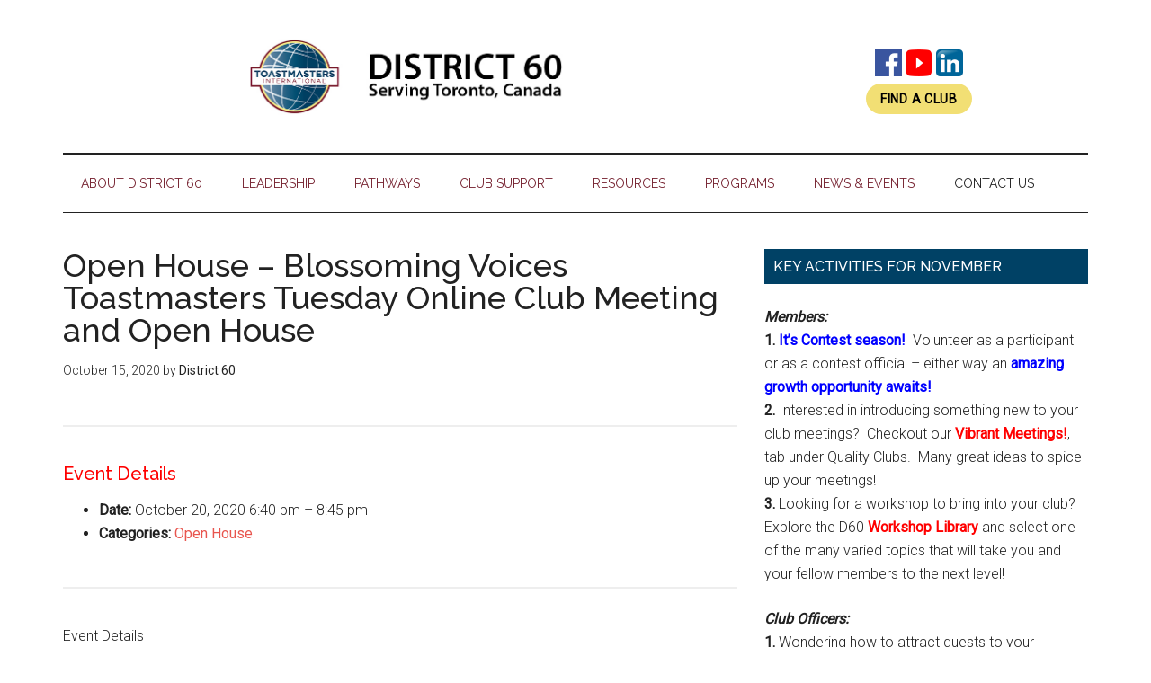

--- FILE ---
content_type: text/html; charset=UTF-8
request_url: https://www.toastmasters60.com/events/event/open-house-blossoming-voices-toastmasters-tuesday-online-club-meeting-and-open-house/
body_size: 17789
content:
<!DOCTYPE html>
<html lang="en">
<head >
<meta charset="UTF-8" />
<meta name="viewport" content="width=device-width, initial-scale=1" />
<script>
(function(i,s,o,g,r,a,m){i['GoogleAnalyticsObject']=r;i[r]=i[r]||function(){
(i[r].q=i[r].q||[]).push(arguments)},i[r].l=1*new Date();a=s.createElement(o),
m=s.getElementsByTagName(o)[0];a.async=1;a.src=g;m.parentNode.insertBefore(a,m)
})(window,document,'script','//www.google-analytics.com/analytics.js','ga');
ga('create','UA-41434521-1', 'auto');
ga('send', 'pageview');
</script>
<meta name='robots' content='index, follow, max-image-preview:large, max-snippet:-1, max-video-preview:-1' />
	<style>img:is([sizes="auto" i], [sizes^="auto," i]) { contain-intrinsic-size: 3000px 1500px }</style>
	<script type="text/javascript">function rgmkInitGoogleMaps(){window.rgmkGoogleMapsCallback=true;try{jQuery(document).trigger("rgmkGoogleMapsLoad")}catch(err){}}</script>
	<!-- This site is optimized with the Yoast SEO plugin v26.1.1 - https://yoast.com/wordpress/plugins/seo/ -->
	<title>Open House - Blossoming Voices Toastmasters Tuesday Online Club Meeting and Open House - District 60 serving Toronto, Canada</title>
	<link rel="canonical" href="https://www.toastmasters60.com/events/event/open-house-blossoming-voices-toastmasters-tuesday-online-club-meeting-and-open-house/" />
	<meta property="og:locale" content="en_US" />
	<meta property="og:type" content="article" />
	<meta property="og:title" content="Open House - Blossoming Voices Toastmasters Tuesday Online Club Meeting and Open House - District 60 serving Toronto, Canada" />
	<meta property="og:description" content="Event Details Date: October 20, 2020 6:40 pm &ndash; 8:45 pm Categories: Open House Event Details Date: October 20, 2020 6:40 pm – 8:45 pm Categories: Open House &nbsp; Want to be a better speaker, communicator or leader? Join us at Blossoming Voices Toastmasters for an exciting evening of speeches and table topics hosted by [&hellip;]" />
	<meta property="og:url" content="https://www.toastmasters60.com/events/event/open-house-blossoming-voices-toastmasters-tuesday-online-club-meeting-and-open-house/" />
	<meta property="og:site_name" content="District 60 serving Toronto, Canada" />
	<meta property="article:publisher" content="https://www.facebook.com/Toastmasters60/" />
	<meta name="twitter:card" content="summary_large_image" />
	<meta name="twitter:site" content="@D60Toastmasters" />
	<script type="application/ld+json" class="yoast-schema-graph">{"@context":"https://schema.org","@graph":[{"@type":"WebPage","@id":"https://www.toastmasters60.com/events/event/open-house-blossoming-voices-toastmasters-tuesday-online-club-meeting-and-open-house/","url":"https://www.toastmasters60.com/events/event/open-house-blossoming-voices-toastmasters-tuesday-online-club-meeting-and-open-house/","name":"Open House - Blossoming Voices Toastmasters Tuesday Online Club Meeting and Open House - District 60 serving Toronto, Canada","isPartOf":{"@id":"https://www.toastmasters60.com/#website"},"datePublished":"2020-10-15T16:34:07+00:00","breadcrumb":{"@id":"https://www.toastmasters60.com/events/event/open-house-blossoming-voices-toastmasters-tuesday-online-club-meeting-and-open-house/#breadcrumb"},"inLanguage":"en","potentialAction":[{"@type":"ReadAction","target":["https://www.toastmasters60.com/events/event/open-house-blossoming-voices-toastmasters-tuesday-online-club-meeting-and-open-house/"]}]},{"@type":"BreadcrumbList","@id":"https://www.toastmasters60.com/events/event/open-house-blossoming-voices-toastmasters-tuesday-online-club-meeting-and-open-house/#breadcrumb","itemListElement":[{"@type":"ListItem","position":1,"name":"Home","item":"https://www.toastmasters60.com/"},{"@type":"ListItem","position":2,"name":"Events","item":"https://www.toastmasters60.com/events/event/"},{"@type":"ListItem","position":3,"name":"Open House &#8211; Blossoming Voices Toastmasters Tuesday Online Club Meeting and Open House"}]},{"@type":"WebSite","@id":"https://www.toastmasters60.com/#website","url":"https://www.toastmasters60.com/","name":"District 60 serving Toronto, Canada","description":"Where Leaders Are Made","publisher":{"@id":"https://www.toastmasters60.com/#organization"},"potentialAction":[{"@type":"SearchAction","target":{"@type":"EntryPoint","urlTemplate":"https://www.toastmasters60.com/?s={search_term_string}"},"query-input":{"@type":"PropertyValueSpecification","valueRequired":true,"valueName":"search_term_string"}}],"inLanguage":"en"},{"@type":"Organization","@id":"https://www.toastmasters60.com/#organization","name":"District 60 Toastmasters","url":"https://www.toastmasters60.com/","logo":{"@type":"ImageObject","inLanguage":"en","@id":"https://www.toastmasters60.com/#/schema/logo/image/","url":"https://i2.wp.com/www.toastmasters60.com/wp-content/uploads/TM-D60-Home-Page-Banner-20210626-.jpg?fit=723%2C183&ssl=1","contentUrl":"https://i2.wp.com/www.toastmasters60.com/wp-content/uploads/TM-D60-Home-Page-Banner-20210626-.jpg?fit=723%2C183&ssl=1","width":723,"height":183,"caption":"District 60 Toastmasters"},"image":{"@id":"https://www.toastmasters60.com/#/schema/logo/image/"},"sameAs":["https://www.facebook.com/Toastmasters60/","https://x.com/D60Toastmasters","https://www.instagram.com/district_60tm/","https://www.linkedin.com/groups/3859855","https://www.youtube.com/channel/UCg2iDOnn8MWCr8kUtjRrbXA/videos"]}]}</script>
	<!-- / Yoast SEO plugin. -->


<link rel='dns-prefetch' href='//maxcdn.bootstrapcdn.com' />
<link rel='dns-prefetch' href='//secure.gravatar.com' />
<link rel='dns-prefetch' href='//stats.wp.com' />
<link rel='dns-prefetch' href='//use.fontawesome.com' />
<link rel='dns-prefetch' href='//ajax.googleapis.com' />
<link rel='dns-prefetch' href='//fonts.googleapis.com' />
<link rel='dns-prefetch' href='//v0.wordpress.com' />
<link rel='dns-prefetch' href='//jetpack.wordpress.com' />
<link rel='dns-prefetch' href='//s0.wp.com' />
<link rel='dns-prefetch' href='//public-api.wordpress.com' />
<link rel='dns-prefetch' href='//0.gravatar.com' />
<link rel='dns-prefetch' href='//1.gravatar.com' />
<link rel='dns-prefetch' href='//2.gravatar.com' />
<link rel='dns-prefetch' href='//widgets.wp.com' />
<link rel='preconnect' href='//i0.wp.com' />
<link rel="alternate" type="application/rss+xml" title="District 60 serving Toronto, Canada &raquo; Feed" href="https://www.toastmasters60.com/feed/" />
<link rel="alternate" type="application/rss+xml" title="District 60 serving Toronto, Canada &raquo; Comments Feed" href="https://www.toastmasters60.com/comments/feed/" />
		<style>
			.lazyload,
			.lazyloading {
				max-width: 100%;
			}
		</style>
				<!-- This site uses the Google Analytics by MonsterInsights plugin v9.8.0 - Using Analytics tracking - https://www.monsterinsights.com/ -->
		<!-- Note: MonsterInsights is not currently configured on this site. The site owner needs to authenticate with Google Analytics in the MonsterInsights settings panel. -->
					<!-- No tracking code set -->
				<!-- / Google Analytics by MonsterInsights -->
		<script type="text/javascript">
/* <![CDATA[ */
window._wpemojiSettings = {"baseUrl":"https:\/\/s.w.org\/images\/core\/emoji\/16.0.1\/72x72\/","ext":".png","svgUrl":"https:\/\/s.w.org\/images\/core\/emoji\/16.0.1\/svg\/","svgExt":".svg","source":{"concatemoji":"https:\/\/www.toastmasters60.com\/wp-includes\/js\/wp-emoji-release.min.js?ver=6.8.3"}};
/*! This file is auto-generated */
!function(s,n){var o,i,e;function c(e){try{var t={supportTests:e,timestamp:(new Date).valueOf()};sessionStorage.setItem(o,JSON.stringify(t))}catch(e){}}function p(e,t,n){e.clearRect(0,0,e.canvas.width,e.canvas.height),e.fillText(t,0,0);var t=new Uint32Array(e.getImageData(0,0,e.canvas.width,e.canvas.height).data),a=(e.clearRect(0,0,e.canvas.width,e.canvas.height),e.fillText(n,0,0),new Uint32Array(e.getImageData(0,0,e.canvas.width,e.canvas.height).data));return t.every(function(e,t){return e===a[t]})}function u(e,t){e.clearRect(0,0,e.canvas.width,e.canvas.height),e.fillText(t,0,0);for(var n=e.getImageData(16,16,1,1),a=0;a<n.data.length;a++)if(0!==n.data[a])return!1;return!0}function f(e,t,n,a){switch(t){case"flag":return n(e,"\ud83c\udff3\ufe0f\u200d\u26a7\ufe0f","\ud83c\udff3\ufe0f\u200b\u26a7\ufe0f")?!1:!n(e,"\ud83c\udde8\ud83c\uddf6","\ud83c\udde8\u200b\ud83c\uddf6")&&!n(e,"\ud83c\udff4\udb40\udc67\udb40\udc62\udb40\udc65\udb40\udc6e\udb40\udc67\udb40\udc7f","\ud83c\udff4\u200b\udb40\udc67\u200b\udb40\udc62\u200b\udb40\udc65\u200b\udb40\udc6e\u200b\udb40\udc67\u200b\udb40\udc7f");case"emoji":return!a(e,"\ud83e\udedf")}return!1}function g(e,t,n,a){var r="undefined"!=typeof WorkerGlobalScope&&self instanceof WorkerGlobalScope?new OffscreenCanvas(300,150):s.createElement("canvas"),o=r.getContext("2d",{willReadFrequently:!0}),i=(o.textBaseline="top",o.font="600 32px Arial",{});return e.forEach(function(e){i[e]=t(o,e,n,a)}),i}function t(e){var t=s.createElement("script");t.src=e,t.defer=!0,s.head.appendChild(t)}"undefined"!=typeof Promise&&(o="wpEmojiSettingsSupports",i=["flag","emoji"],n.supports={everything:!0,everythingExceptFlag:!0},e=new Promise(function(e){s.addEventListener("DOMContentLoaded",e,{once:!0})}),new Promise(function(t){var n=function(){try{var e=JSON.parse(sessionStorage.getItem(o));if("object"==typeof e&&"number"==typeof e.timestamp&&(new Date).valueOf()<e.timestamp+604800&&"object"==typeof e.supportTests)return e.supportTests}catch(e){}return null}();if(!n){if("undefined"!=typeof Worker&&"undefined"!=typeof OffscreenCanvas&&"undefined"!=typeof URL&&URL.createObjectURL&&"undefined"!=typeof Blob)try{var e="postMessage("+g.toString()+"("+[JSON.stringify(i),f.toString(),p.toString(),u.toString()].join(",")+"));",a=new Blob([e],{type:"text/javascript"}),r=new Worker(URL.createObjectURL(a),{name:"wpTestEmojiSupports"});return void(r.onmessage=function(e){c(n=e.data),r.terminate(),t(n)})}catch(e){}c(n=g(i,f,p,u))}t(n)}).then(function(e){for(var t in e)n.supports[t]=e[t],n.supports.everything=n.supports.everything&&n.supports[t],"flag"!==t&&(n.supports.everythingExceptFlag=n.supports.everythingExceptFlag&&n.supports[t]);n.supports.everythingExceptFlag=n.supports.everythingExceptFlag&&!n.supports.flag,n.DOMReady=!1,n.readyCallback=function(){n.DOMReady=!0}}).then(function(){return e}).then(function(){var e;n.supports.everything||(n.readyCallback(),(e=n.source||{}).concatemoji?t(e.concatemoji):e.wpemoji&&e.twemoji&&(t(e.twemoji),t(e.wpemoji)))}))}((window,document),window._wpemojiSettings);
/* ]]> */
</script>
<link rel='stylesheet' id='jetpack_related-posts-css' href='https://www.toastmasters60.com/wp-content/plugins/jetpack/modules/related-posts/related-posts.css?ver=20240116' type='text/css' media='all' />
<link rel='stylesheet' id='magazine-pro-css' href='https://www.toastmasters60.com/wp-content/themes/magazine-pro/style.css?ver=3.2.4' type='text/css' media='all' />
<style id='wp-emoji-styles-inline-css' type='text/css'>

	img.wp-smiley, img.emoji {
		display: inline !important;
		border: none !important;
		box-shadow: none !important;
		height: 1em !important;
		width: 1em !important;
		margin: 0 0.07em !important;
		vertical-align: -0.1em !important;
		background: none !important;
		padding: 0 !important;
	}
</style>
<link rel='stylesheet' id='wp-block-library-css' href='https://www.toastmasters60.com/wp-includes/css/dist/block-library/style.min.css?ver=6.8.3' type='text/css' media='all' />
<style id='classic-theme-styles-inline-css' type='text/css'>
/*! This file is auto-generated */
.wp-block-button__link{color:#fff;background-color:#32373c;border-radius:9999px;box-shadow:none;text-decoration:none;padding:calc(.667em + 2px) calc(1.333em + 2px);font-size:1.125em}.wp-block-file__button{background:#32373c;color:#fff;text-decoration:none}
</style>
<style id='pdfemb-pdf-embedder-viewer-style-inline-css' type='text/css'>
.wp-block-pdfemb-pdf-embedder-viewer{max-width:none}

</style>
<link rel='stylesheet' id='mediaelement-css' href='https://www.toastmasters60.com/wp-includes/js/mediaelement/mediaelementplayer-legacy.min.css?ver=4.2.17' type='text/css' media='all' />
<link rel='stylesheet' id='wp-mediaelement-css' href='https://www.toastmasters60.com/wp-includes/js/mediaelement/wp-mediaelement.min.css?ver=6.8.3' type='text/css' media='all' />
<style id='jetpack-sharing-buttons-style-inline-css' type='text/css'>
.jetpack-sharing-buttons__services-list{display:flex;flex-direction:row;flex-wrap:wrap;gap:0;list-style-type:none;margin:5px;padding:0}.jetpack-sharing-buttons__services-list.has-small-icon-size{font-size:12px}.jetpack-sharing-buttons__services-list.has-normal-icon-size{font-size:16px}.jetpack-sharing-buttons__services-list.has-large-icon-size{font-size:24px}.jetpack-sharing-buttons__services-list.has-huge-icon-size{font-size:36px}@media print{.jetpack-sharing-buttons__services-list{display:none!important}}.editor-styles-wrapper .wp-block-jetpack-sharing-buttons{gap:0;padding-inline-start:0}ul.jetpack-sharing-buttons__services-list.has-background{padding:1.25em 2.375em}
</style>
<style id='global-styles-inline-css' type='text/css'>
:root{--wp--preset--aspect-ratio--square: 1;--wp--preset--aspect-ratio--4-3: 4/3;--wp--preset--aspect-ratio--3-4: 3/4;--wp--preset--aspect-ratio--3-2: 3/2;--wp--preset--aspect-ratio--2-3: 2/3;--wp--preset--aspect-ratio--16-9: 16/9;--wp--preset--aspect-ratio--9-16: 9/16;--wp--preset--color--black: #000000;--wp--preset--color--cyan-bluish-gray: #abb8c3;--wp--preset--color--white: #ffffff;--wp--preset--color--pale-pink: #f78da7;--wp--preset--color--vivid-red: #cf2e2e;--wp--preset--color--luminous-vivid-orange: #ff6900;--wp--preset--color--luminous-vivid-amber: #fcb900;--wp--preset--color--light-green-cyan: #7bdcb5;--wp--preset--color--vivid-green-cyan: #00d084;--wp--preset--color--pale-cyan-blue: #8ed1fc;--wp--preset--color--vivid-cyan-blue: #0693e3;--wp--preset--color--vivid-purple: #9b51e0;--wp--preset--gradient--vivid-cyan-blue-to-vivid-purple: linear-gradient(135deg,rgba(6,147,227,1) 0%,rgb(155,81,224) 100%);--wp--preset--gradient--light-green-cyan-to-vivid-green-cyan: linear-gradient(135deg,rgb(122,220,180) 0%,rgb(0,208,130) 100%);--wp--preset--gradient--luminous-vivid-amber-to-luminous-vivid-orange: linear-gradient(135deg,rgba(252,185,0,1) 0%,rgba(255,105,0,1) 100%);--wp--preset--gradient--luminous-vivid-orange-to-vivid-red: linear-gradient(135deg,rgba(255,105,0,1) 0%,rgb(207,46,46) 100%);--wp--preset--gradient--very-light-gray-to-cyan-bluish-gray: linear-gradient(135deg,rgb(238,238,238) 0%,rgb(169,184,195) 100%);--wp--preset--gradient--cool-to-warm-spectrum: linear-gradient(135deg,rgb(74,234,220) 0%,rgb(151,120,209) 20%,rgb(207,42,186) 40%,rgb(238,44,130) 60%,rgb(251,105,98) 80%,rgb(254,248,76) 100%);--wp--preset--gradient--blush-light-purple: linear-gradient(135deg,rgb(255,206,236) 0%,rgb(152,150,240) 100%);--wp--preset--gradient--blush-bordeaux: linear-gradient(135deg,rgb(254,205,165) 0%,rgb(254,45,45) 50%,rgb(107,0,62) 100%);--wp--preset--gradient--luminous-dusk: linear-gradient(135deg,rgb(255,203,112) 0%,rgb(199,81,192) 50%,rgb(65,88,208) 100%);--wp--preset--gradient--pale-ocean: linear-gradient(135deg,rgb(255,245,203) 0%,rgb(182,227,212) 50%,rgb(51,167,181) 100%);--wp--preset--gradient--electric-grass: linear-gradient(135deg,rgb(202,248,128) 0%,rgb(113,206,126) 100%);--wp--preset--gradient--midnight: linear-gradient(135deg,rgb(2,3,129) 0%,rgb(40,116,252) 100%);--wp--preset--font-size--small: 13px;--wp--preset--font-size--medium: 20px;--wp--preset--font-size--large: 36px;--wp--preset--font-size--x-large: 42px;--wp--preset--spacing--20: 0.44rem;--wp--preset--spacing--30: 0.67rem;--wp--preset--spacing--40: 1rem;--wp--preset--spacing--50: 1.5rem;--wp--preset--spacing--60: 2.25rem;--wp--preset--spacing--70: 3.38rem;--wp--preset--spacing--80: 5.06rem;--wp--preset--shadow--natural: 6px 6px 9px rgba(0, 0, 0, 0.2);--wp--preset--shadow--deep: 12px 12px 50px rgba(0, 0, 0, 0.4);--wp--preset--shadow--sharp: 6px 6px 0px rgba(0, 0, 0, 0.2);--wp--preset--shadow--outlined: 6px 6px 0px -3px rgba(255, 255, 255, 1), 6px 6px rgba(0, 0, 0, 1);--wp--preset--shadow--crisp: 6px 6px 0px rgba(0, 0, 0, 1);}:where(.is-layout-flex){gap: 0.5em;}:where(.is-layout-grid){gap: 0.5em;}body .is-layout-flex{display: flex;}.is-layout-flex{flex-wrap: wrap;align-items: center;}.is-layout-flex > :is(*, div){margin: 0;}body .is-layout-grid{display: grid;}.is-layout-grid > :is(*, div){margin: 0;}:where(.wp-block-columns.is-layout-flex){gap: 2em;}:where(.wp-block-columns.is-layout-grid){gap: 2em;}:where(.wp-block-post-template.is-layout-flex){gap: 1.25em;}:where(.wp-block-post-template.is-layout-grid){gap: 1.25em;}.has-black-color{color: var(--wp--preset--color--black) !important;}.has-cyan-bluish-gray-color{color: var(--wp--preset--color--cyan-bluish-gray) !important;}.has-white-color{color: var(--wp--preset--color--white) !important;}.has-pale-pink-color{color: var(--wp--preset--color--pale-pink) !important;}.has-vivid-red-color{color: var(--wp--preset--color--vivid-red) !important;}.has-luminous-vivid-orange-color{color: var(--wp--preset--color--luminous-vivid-orange) !important;}.has-luminous-vivid-amber-color{color: var(--wp--preset--color--luminous-vivid-amber) !important;}.has-light-green-cyan-color{color: var(--wp--preset--color--light-green-cyan) !important;}.has-vivid-green-cyan-color{color: var(--wp--preset--color--vivid-green-cyan) !important;}.has-pale-cyan-blue-color{color: var(--wp--preset--color--pale-cyan-blue) !important;}.has-vivid-cyan-blue-color{color: var(--wp--preset--color--vivid-cyan-blue) !important;}.has-vivid-purple-color{color: var(--wp--preset--color--vivid-purple) !important;}.has-black-background-color{background-color: var(--wp--preset--color--black) !important;}.has-cyan-bluish-gray-background-color{background-color: var(--wp--preset--color--cyan-bluish-gray) !important;}.has-white-background-color{background-color: var(--wp--preset--color--white) !important;}.has-pale-pink-background-color{background-color: var(--wp--preset--color--pale-pink) !important;}.has-vivid-red-background-color{background-color: var(--wp--preset--color--vivid-red) !important;}.has-luminous-vivid-orange-background-color{background-color: var(--wp--preset--color--luminous-vivid-orange) !important;}.has-luminous-vivid-amber-background-color{background-color: var(--wp--preset--color--luminous-vivid-amber) !important;}.has-light-green-cyan-background-color{background-color: var(--wp--preset--color--light-green-cyan) !important;}.has-vivid-green-cyan-background-color{background-color: var(--wp--preset--color--vivid-green-cyan) !important;}.has-pale-cyan-blue-background-color{background-color: var(--wp--preset--color--pale-cyan-blue) !important;}.has-vivid-cyan-blue-background-color{background-color: var(--wp--preset--color--vivid-cyan-blue) !important;}.has-vivid-purple-background-color{background-color: var(--wp--preset--color--vivid-purple) !important;}.has-black-border-color{border-color: var(--wp--preset--color--black) !important;}.has-cyan-bluish-gray-border-color{border-color: var(--wp--preset--color--cyan-bluish-gray) !important;}.has-white-border-color{border-color: var(--wp--preset--color--white) !important;}.has-pale-pink-border-color{border-color: var(--wp--preset--color--pale-pink) !important;}.has-vivid-red-border-color{border-color: var(--wp--preset--color--vivid-red) !important;}.has-luminous-vivid-orange-border-color{border-color: var(--wp--preset--color--luminous-vivid-orange) !important;}.has-luminous-vivid-amber-border-color{border-color: var(--wp--preset--color--luminous-vivid-amber) !important;}.has-light-green-cyan-border-color{border-color: var(--wp--preset--color--light-green-cyan) !important;}.has-vivid-green-cyan-border-color{border-color: var(--wp--preset--color--vivid-green-cyan) !important;}.has-pale-cyan-blue-border-color{border-color: var(--wp--preset--color--pale-cyan-blue) !important;}.has-vivid-cyan-blue-border-color{border-color: var(--wp--preset--color--vivid-cyan-blue) !important;}.has-vivid-purple-border-color{border-color: var(--wp--preset--color--vivid-purple) !important;}.has-vivid-cyan-blue-to-vivid-purple-gradient-background{background: var(--wp--preset--gradient--vivid-cyan-blue-to-vivid-purple) !important;}.has-light-green-cyan-to-vivid-green-cyan-gradient-background{background: var(--wp--preset--gradient--light-green-cyan-to-vivid-green-cyan) !important;}.has-luminous-vivid-amber-to-luminous-vivid-orange-gradient-background{background: var(--wp--preset--gradient--luminous-vivid-amber-to-luminous-vivid-orange) !important;}.has-luminous-vivid-orange-to-vivid-red-gradient-background{background: var(--wp--preset--gradient--luminous-vivid-orange-to-vivid-red) !important;}.has-very-light-gray-to-cyan-bluish-gray-gradient-background{background: var(--wp--preset--gradient--very-light-gray-to-cyan-bluish-gray) !important;}.has-cool-to-warm-spectrum-gradient-background{background: var(--wp--preset--gradient--cool-to-warm-spectrum) !important;}.has-blush-light-purple-gradient-background{background: var(--wp--preset--gradient--blush-light-purple) !important;}.has-blush-bordeaux-gradient-background{background: var(--wp--preset--gradient--blush-bordeaux) !important;}.has-luminous-dusk-gradient-background{background: var(--wp--preset--gradient--luminous-dusk) !important;}.has-pale-ocean-gradient-background{background: var(--wp--preset--gradient--pale-ocean) !important;}.has-electric-grass-gradient-background{background: var(--wp--preset--gradient--electric-grass) !important;}.has-midnight-gradient-background{background: var(--wp--preset--gradient--midnight) !important;}.has-small-font-size{font-size: var(--wp--preset--font-size--small) !important;}.has-medium-font-size{font-size: var(--wp--preset--font-size--medium) !important;}.has-large-font-size{font-size: var(--wp--preset--font-size--large) !important;}.has-x-large-font-size{font-size: var(--wp--preset--font-size--x-large) !important;}
:where(.wp-block-post-template.is-layout-flex){gap: 1.25em;}:where(.wp-block-post-template.is-layout-grid){gap: 1.25em;}
:where(.wp-block-columns.is-layout-flex){gap: 2em;}:where(.wp-block-columns.is-layout-grid){gap: 2em;}
:root :where(.wp-block-pullquote){font-size: 1.5em;line-height: 1.6;}
</style>
<link rel='stylesheet' id='jquery-smooth-scroll-css' href='https://www.toastmasters60.com/wp-content/plugins/jquery-smooth-scroll/css/style.css?ver=6.8.3' type='text/css' media='all' />
<link rel='stylesheet' id='memphis-bootstrap.min.css-css' href='https://www.toastmasters60.com/wp-content/plugins/memphis-documents-library/bootstrap/bootstrap.min.css?ver=e6dc3a00c927b9907acb6c15205462c8' type='text/css' media='all' />
<link rel='stylesheet' id='font-awesome.min.css-css' href='https://use.fontawesome.com/releases/v5.2.0/css/all.css?ver=e6dc3a00c927b9907acb6c15205462c8' type='text/css' media='all' />
<link rel='stylesheet' id='memphis-documents.css-css' href='https://www.toastmasters60.com/wp-content/plugins/memphis-documents-library//memphis-documents.min.css?ver=e6dc3a00c927b9907acb6c15205462c8' type='text/css' media='all' />
<style id='memphis-documents.css-inline-css' type='text/css'>

		/*body { background: inherit; } CAN'T REMEMBER WHY I PUT THIS IN?*/
		dd, li { margin: 0; }
		#mdocs-list-table .mdocs-name { width: 15%; }
		#mdocs-list-table .mdocs-description { width: 30%; }
		#mdocs-list-table .mdocs-downloads { width: 12%; }
		#mdocs-list-table .mdocs-version { width: 9%; }
		#mdocs-list-table .mdocs-author { width: 9%; }
		#mdocs-list-table .mdocs-real-author { width: 9%; }
		#mdocs-list-table .mdocs-modified { width: 15%; }
		#mdocs-list-table .mdocs-rating { width: 10%; }
		#mdocs-list-table .mdocs-download { width: 12%; }
		#mdocs-list-table .mdocs-file-size { width: 10%; }
		#mdocs-list-table .mdocs-file-type { width: 9%; }
		#mdocs-list-table .mdocs-thumbnails { width: 9%; }
		.mdocs-download-btn-config:hover { background: #c34131; color: #ffffff; }
		.mdocs-download-btn-config { color: #ffffff; background: #d14836 ; }
		.mdocs-download-btn, .mdocs-download-btn:active { border: solid 1px #ffffff !important; color: #ffffff !important; background: #d14836 !important;  }
		.mdocs-download-btn:hover { background: #c34131 !important; color: #ffffff !important;}
		.mdocs-container table, .mdocs-show-container, .mdocs-versions-body, .mdocs-container table #desc p { font-size: 14px !important; }
		.mdocs-navbar-default { background-color: #f8f8f8; border: solid #c4c4c4 1px; }
		.mdocs-navbar-default .navbar-nav > li > a, .mdocs-navbar-default .navbar-brand { color: #777777; }
		.mdocs-navbar-default .navbar-nav > li > a:hover,
		.mdocs-navbar-default .navbar-brand:hover,
		.mdocs-navbar-default .navbar-nav > li > a:focus { color: #333333; }
		.mdocs-tooltip { list-style: none; }
		#mdocs-post-title {  }
		.entry-summary {  }
		.table > thead > tr > td.mdocs-success,
		.table > tbody > tr > td.mdocs-success,
		.table > tfoot > tr > td.mdocs-success,
		.table > thead > tr > th.mdocs-success,
		.table > tbody > tr > th.mdocs-success,
		.table > tfoot > tr > th.mdocs-success,
		.table > thead > tr.mdocs-success > td,
		.table > tbody > tr.mdocs-success > td,
		.table > tfoot > tr.mdocs-success > td,
		.table > thead > tr.mdocs-success > th,
		.table > tbody > tr.mdocs-success > th,
		.table > tfoot > tr.mdocs-success > th {
		  background-color: #dff0d8;
		}
		.table-hover > tbody > tr > td.mdocs-success:hover,
		.table-hover > tbody > tr > th.mdocs-success:hover,
		.table-hover > tbody > tr.mdocs-success:hover > td,
		.table-hover > tbody > tr:hover > .mdocs-success,
		.table-hover > tbody > tr.mdocs-success:hover > th {
		  background-color: #d0e9c6;
		}
		.table > thead > tr > td.mdocs-info,
		.table > tbody > tr > td.mdocs-info,
		.table > tfoot > tr > td.mdocs-info,
		.table > thead > tr > th.mdocs-info,
		.table > tbody > tr > th.mdocs-info,
		.table > tfoot > tr > th.mdocs-info,
		.table > thead > tr.mdocs-info > td,
		.table > tbody > tr.mdocs-info > td,
		.table > tfoot > tr.mdocs-info > td,
		.table > thead > tr.mdocs-info > th,
		.table > tbody > tr.mdocs-info > th,
		.table > tfoot > tr.mdocs-info > th {
		  background-color: #d9edf7;
		}
		.table-hover > tbody > tr > td.mdocs-info:hover,
		.table-hover > tbody > tr > th.mdocs-info:hover,
		.table-hover > tbody > tr.mdocs-info:hover > td,
		.table-hover > tbody > tr:hover > .mdocs-info,
		.table-hover > tbody > tr.mdocs-info:hover > th {
		  background-color: #c4e3f3;
		}
		.mdocs table td,.mdocs table th { border: none; }
		.mdocs a { text-decoration: none !important; }
		.form-group-lg select.form-control { line-height: inherit !important; }
	
</style>
<link rel='stylesheet' id='clickitfbf_socialfeed_style-css' href='https://www.toastmasters60.com/wp-content/plugins/responsive-feed-for-facebook/includes/../css/jquery.socialfeed.css?ver=1.0.0' type='text/css' media='all' />
<link rel='stylesheet' id='e2b-admin-ui-css-css' href='https://ajax.googleapis.com/ajax/libs/jqueryui/1.9.0/themes/base/jquery-ui.css?ver=1.9.0' type='text/css' media='' />
<link rel='stylesheet' id='cff-css' href='https://www.toastmasters60.com/wp-content/plugins/custom-facebook-feed/assets/css/cff-style.min.css?ver=4.3.2' type='text/css' media='all' />
<link rel='stylesheet' id='sb-font-awesome-css' href='https://maxcdn.bootstrapcdn.com/font-awesome/4.7.0/css/font-awesome.min.css?ver=6.8.3' type='text/css' media='all' />
<link rel='stylesheet' id='dashicons-css' href='https://www.toastmasters60.com/wp-includes/css/dashicons.min.css?ver=6.8.3' type='text/css' media='all' />
<link rel='stylesheet' id='google-fonts-css' href='//fonts.googleapis.com/css?family=Roboto%3A300%2C400%7CRaleway%3A400%2C500%2C900&#038;ver=3.2.4' type='text/css' media='all' />
<link rel='stylesheet' id='tablepress-default-css' href='https://www.toastmasters60.com/wp-content/tablepress-combined.min.css?ver=31' type='text/css' media='all' />
<!--n2css--><!--n2js--><script type="text/javascript" id="jetpack_related-posts-js-extra">
/* <![CDATA[ */
var related_posts_js_options = {"post_heading":"h4"};
/* ]]> */
</script>
<script type="text/javascript" src="https://www.toastmasters60.com/wp-content/plugins/jetpack/_inc/build/related-posts/related-posts.min.js?ver=20240116" id="jetpack_related-posts-js"></script>
<script type="text/javascript" src="https://www.toastmasters60.com/wp-includes/js/jquery/jquery.min.js?ver=3.7.1" id="jquery-core-js"></script>
<script type="text/javascript" src="https://www.toastmasters60.com/wp-includes/js/jquery/jquery-migrate.min.js?ver=3.4.1" id="jquery-migrate-js"></script>
<script type="text/javascript" src="//maxcdn.bootstrapcdn.com/bootstrap/3.3.7/js/bootstrap.min.js?ver=e6dc3a00c927b9907acb6c15205462c8" id="bootstrap.min.js-js"></script>
<script type="text/javascript" id="memphis-documents.js-js-extra">
/* <![CDATA[ */
var mdocs_js = {"version_file":"You are about to delete this file.  Once deleted you will lose this file!\n\n'Cancel' to stop, 'OK' to delete.","version_delete":"You are about to delete this version.  Once deleted you will lose this version of the file!\n\n'Cancel' to stop, 'OK' to delete.","category_delete":"You are about to delete this folder.  Any file in this folder will be lost!\n\n'Cancel' to stop, 'OK' to delete.","remove":"Remove","new_category":"New Folder","leave_page":"Are you sure you want to navigate away from this page?","category_support":"Currently Memphis Documents Library only supports two sub categories.","restore_warning":"Are you sure you want continue.  All you files, posts and directories will be delete.","add_folder":"Add mDocs Folder","update_doc":"Updating Document","update_doc_btn":"Update Document","add_doc":"Adding Document","add_doc_btn":"Add Document","current_file":"Current File","patch_text_3_0_1":"UPDATE HAS STARTER, DO NOT LEAVE THIS PAGE!","patch_text_3_0_2":"Go grab a coffee this my take awhile.","create_export_file":"Creating the export file, please be patient.","export_creation_complete_starting_download":"Export file creation complete, staring download of zip file.","sharing":"Sharing","download_page":"Download Page","direct_download":"Direct Download","levels":"2","blog_id":"1","plugin_url":"https:\/\/www.toastmasters60.com\/wp-content\/plugins\/memphis-documents-library\/","ajaxurl":"https:\/\/www.toastmasters60.com\/wp-admin\/admin-ajax.php","dropdown_toggle_fix":"","mdocs_debug":"","mdocs_debug_text":"MDOCS DEVELOPMENT VERSION<br>[ ALL ERRORS ARE BEING REPORTED ]","mdocs_ajax_nonce":"d782584644","mdocs_is_admin":"","add_file":"Add mDocs File"};
/* ]]> */
</script>
<script type="text/javascript" src="https://www.toastmasters60.com/wp-content/plugins/memphis-documents-library//memphis-documents.min.js?ver=e6dc3a00c927b9907acb6c15205462c8" id="memphis-documents.js-js"></script>
<script type="text/javascript" src="https://www.toastmasters60.com/wp-content/plugins/responsive-feed-for-facebook/includes/../bower_components/codebird-js/codebird.js?ver=6.8.3" id="clickitfbf_codebird-js"></script>
<script type="text/javascript" src="https://www.toastmasters60.com/wp-content/plugins/responsive-feed-for-facebook/includes/../bower_components/doT/doT.min.js?ver=6.8.3" id="clickitfbf_doT-js"></script>
<script type="text/javascript" src="https://www.toastmasters60.com/wp-content/plugins/responsive-feed-for-facebook/includes/../bower_components/moment/min/moment.min.js?ver=6.8.3" id="clickitfbf_moment-js"></script>
<script type="text/javascript" src="https://www.toastmasters60.com/wp-content/plugins/responsive-feed-for-facebook/includes/../js/jquery.socialfeed.js?ver=6.8.3" id="clickitfbf_socialfeed-js"></script>
<script type="text/javascript" src="https://www.toastmasters60.com/wp-content/plugins/responsive-feed-for-facebook/includes/../bower_components/moment/locale/en-ca.js?ver=6.8.3" id="clickitfbf_en-js"></script>
<script type="text/javascript" src="https://www.toastmasters60.com/wp-content/plugins/responsive-feed-for-facebook/includes/../bower_components/moment/locale/ar.js?ver=6.8.3" id="clickitfbf_ar-js"></script>
<script type="text/javascript" src="https://www.toastmasters60.com/wp-content/plugins/responsive-feed-for-facebook/includes/../bower_components/moment/locale/bn.js?ver=6.8.3" id="clickitfbf_bn-js"></script>
<script type="text/javascript" src="https://www.toastmasters60.com/wp-content/plugins/responsive-feed-for-facebook/includes/../bower_components/moment/locale/cs.js?ver=6.8.3" id="clickitfbf-cs-js"></script>
<script type="text/javascript" src="https://www.toastmasters60.com/wp-content/plugins/responsive-feed-for-facebook/includes/../bower_components/moment/locale/da.js?ver=6.8.3" id="clickitfbf-da-js"></script>
<script type="text/javascript" src="https://www.toastmasters60.com/wp-content/plugins/responsive-feed-for-facebook/includes/../bower_components/moment/locale/nl.js?ver=6.8.3" id="clickitfbf-nl-js"></script>
<script type="text/javascript" src="https://www.toastmasters60.com/wp-content/plugins/responsive-feed-for-facebook/includes/../bower_components/moment/locale/fr.js?ver=6.8.3" id="clickitfbf-fr-js"></script>
<script type="text/javascript" src="https://www.toastmasters60.com/wp-content/plugins/responsive-feed-for-facebook/includes/../bower_components/moment/locale/de.js?ver=6.8.3" id="clickitfbf-de-js"></script>
<script type="text/javascript" src="https://www.toastmasters60.com/wp-content/plugins/responsive-feed-for-facebook/includes/../bower_components/moment/locale/it.js?ver=6.8.3" id="clickitfbf-it-js"></script>
<script type="text/javascript" src="https://www.toastmasters60.com/wp-content/plugins/responsive-feed-for-facebook/includes/../bower_components/moment/locale/ja.js?ver=6.8.3" id="clickitfbf-ja-js"></script>
<script type="text/javascript" src="https://www.toastmasters60.com/wp-content/plugins/responsive-feed-for-facebook/includes/../bower_components/moment/locale/ko.js?ver=6.8.3" id="clickitfbf-ko-js"></script>
<script type="text/javascript" src="https://www.toastmasters60.com/wp-content/plugins/responsive-feed-for-facebook/includes/../bower_components/moment/locale/pt.js?ver=6.8.3" id="clickitfbf-pt-js"></script>
<script type="text/javascript" src="https://www.toastmasters60.com/wp-content/plugins/responsive-feed-for-facebook/includes/../bower_components/moment/locale/ru.js?ver=6.8.3" id="clickitfbf-ru-js"></script>
<script type="text/javascript" src="https://www.toastmasters60.com/wp-content/plugins/responsive-feed-for-facebook/includes/../bower_components/moment/locale/es.js?ver=6.8.3" id="clickitfbf-es-js"></script>
<script type="text/javascript" src="https://www.toastmasters60.com/wp-content/plugins/responsive-feed-for-facebook/includes/../bower_components/moment/locale/tr.js?ver=6.8.3" id="clickitfbf-tr-js"></script>
<script type="text/javascript" src="https://www.toastmasters60.com/wp-content/plugins/responsive-feed-for-facebook/includes/../bower_components/moment/locale/uk.js?ver=6.8.3" id="clickitfbf-uk-js"></script>
<script type="text/javascript" id="ga_events_main_script-js-extra">
/* <![CDATA[ */
var ga_options = {"anonymizeip":"","advanced":"","snippet_type":"universal","tracking_id":"UA-41434521-1","gtm_id":"","domain":"","click_elements":[{"name":"ReturnTTM","type":"class","category":"Internal Link","action":"Return to TTM","label":"Return to TTM","value":"","bounce":"false"},{"name":"FindPathways","type":"class","category":"Internal Link","action":"Find Pathways","label":"Find Pathways","value":"","bounce":"false"},{"name":"FindClub60","type":"class","category":"External Link","action":"Find D60 Club","label":"Find D60 Club","value":"","bounce":"false"},{"name":"HRFollowup","type":"class","category":"External Link","action":"HR Follow Up","label":"HR Follow up","value":"","bounce":"false"},{"name":"HRClick","type":"class","category":"External Link","action":"HR Click","label":"HR Click","value":"","bounce":"false"},{"name":"HRPA","type":"class","category":"External Link","action":"HRPA ","label":"HRPA","value":"","bounce":"false"},{"name":"FindClubPic","type":"class","category":"External Link","action":"Find a Club Pic","label":"Find a Club Pic","value":"","bounce":"false"},{"name":"FindClubText","type":"class","category":"External Link","action":"Find a Club Text","label":"Find a Club Text","value":"","bounce":"false"},{"name":"District60Home","type":"class","category":"Internal Link","action":"District 60 Homepage","label":"District 60 Homepage","value":"","bounce":"false"},{"name":"MemberExpPic","type":"class","category":"External Link","action":"New Member Experience Pic","label":"New Member Experience Pic","value":"","bounce":"false"},{"name":"MemberExpText","type":"class","category":"External Link","action":"New Member Experience Text","label":"New Member Experience Text","value":"","bounce":"false"},{"name":"MthlyMag","type":"class","category":"External Link","action":"Monthly Magazine","label":"Monthly Magazine","value":"","bounce":"false"},{"name":"EduPgmPic","type":"class","category":"External Link","action":"Education Pgm Pic","label":"Education Pgm Pic","value":"","bounce":"false"},{"name":"EduPgmText","type":"class","category":"External Link","action":"Education Pgm Text","label":"Education Pgm Text","value":"","bounce":"false"},{"name":"AboutUsPic","type":"class","category":"External Link","action":"About Us Pic","label":"About Us Pic","value":"","bounce":"true"},{"name":"AboutUsText","type":"class","category":"External Link","action":"About Us Text","label":"About Us Text","value":"","bounce":"false"}],"scroll_elements":[],"link_clicks_delay":"120","download_tracking_type":["pdf","mp3","pptx","docx"],"force_snippet":"none"};
var gaePlaceholders = {"is_front_page":"","page_title":"Open House - Blossoming Voices Toastmasters Tuesday Online Club Meeting and Open House"};
/* ]]> */
</script>
<script type="text/javascript" src="https://www.toastmasters60.com/wp-content/plugins/wp-google-analytics-events/js/main.js?ver=1.0" id="ga_events_main_script-js"></script>
<script type="text/javascript" src="https://www.toastmasters60.com/wp-content/themes/magazine-pro/js/entry-date.js?ver=1.0.0" id="magazine-entry-date-js"></script>
<link rel="https://api.w.org/" href="https://www.toastmasters60.com/wp-json/" /><link rel="EditURI" type="application/rsd+xml" title="RSD" href="https://www.toastmasters60.com/xmlrpc.php?rsd" />
<meta name="generator" content="WordPress 6.8.3" />
<link rel='shortlink' href='https://www.toastmasters60.com/?p=12379' />
<link rel="alternate" title="oEmbed (JSON)" type="application/json+oembed" href="https://www.toastmasters60.com/wp-json/oembed/1.0/embed?url=https%3A%2F%2Fwww.toastmasters60.com%2Fevents%2Fevent%2Fopen-house-blossoming-voices-toastmasters-tuesday-online-club-meeting-and-open-house%2F" />
<link rel="alternate" title="oEmbed (XML)" type="text/xml+oembed" href="https://www.toastmasters60.com/wp-json/oembed/1.0/embed?url=https%3A%2F%2Fwww.toastmasters60.com%2Fevents%2Fevent%2Fopen-house-blossoming-voices-toastmasters-tuesday-online-club-meeting-and-open-house%2F&#038;format=xml" />
<!-- start Simple Custom CSS and JS -->
<style type="text/css">
/* Add your CSS code here.

For example:
.example {
    color: red;
}

For brushing up on your CSS knowledge, check out http://www.w3schools.com/css/css_syntax.asp

End of comment */ 

h4, h5 {color:red}</style>
<!-- end Simple Custom CSS and JS -->
<!-- start Simple Custom CSS and JS -->
<style type="text/css">
.site-content {
    padding-top: 1em;
}

.page-header {
    padding-bottom: 0;
}


@media screen and (min-width: 48em) {
    .page.page-one-column .entry-header, 
    .twentyseventeen-front-page.page-one-column .entry-header, 
    .archive.page-one-column:not(.has-sidebar) .page-header {
        margin-bottom: 0;
    }
}


@media screen and (min-width: 48em) {
.has-header-image:not(.seventeen-front-page):not(.home) .custom-logo-link img {
padding: 160px;
}
}

h5 {color: red}
/*
.admin-bar.twentyseventeen-front-page.has-header-image .custom-header-media,
.admin-bar.twentyseventeen-front-page.has-header-video .custom-header-media,
.admin-bar.home.blog.has-header-image .custom-header-media,
.admin-bar.home.blog.has-header-video .custom-header-media {
  height: calc(100vh - 32px);
}

.twentyseventeen-front-page.has-header-image .custom-header-media,
.twentyseventeen-front-page.has-header-video .custom-header-media,
.home.blog.has-header-image .custom-header-media,
.home.blog.has-header-video .custom-header-media {
  height: 1200px;
  height: 100vh;
  max-height: 100%;
  overflow: hidden;
}


.custom-logo-link img {
    max-height: 135px;
}
*/</style>
<!-- end Simple Custom CSS and JS -->
<!-- Linkedin Insight Base Code --!><script type='text/javascript'>_linkedin_partner_id = '1494940';window._linkedin_data_partner_ids = window._linkedin_data_partner_ids || [];window._linkedin_data_partner_ids.push(_linkedin_partner_id);</script><script type='text/javascript'>(function(){var s = document.getElementsByTagName('script')[0];var b = document.createElement('script');b.type = 'text/javascript';b.async = true;b.src = 'https://snap.licdn.com/li.lms-analytics/insight.min.js';s.parentNode.insertBefore(b, s);})();</script><noscript><img height='1' width='1' style='display:none;' alt='' src='https://dc.ads.linkedin.com/collect/?pid=1494940&fmt=gif' /></noscript><!-- End Linkedin Insight Base Code --!>
<script type="application/x-javascript">
	jQuery( document ).ready(function() {
		if(typeof mdocs_wp == 'function') mdocs_wp();
	});	
</script>
	<style>img#wpstats{display:none}</style>
				<script>
			document.documentElement.className = document.documentElement.className.replace('no-js', 'js');
		</script>
				<style>
			.no-js img.lazyload {
				display: none;
			}

			figure.wp-block-image img.lazyloading {
				min-width: 150px;
			}

			.lazyload,
			.lazyloading {
				--smush-placeholder-width: 100px;
				--smush-placeholder-aspect-ratio: 1/1;
				width: var(--smush-image-width, var(--smush-placeholder-width)) !important;
				aspect-ratio: var(--smush-image-aspect-ratio, var(--smush-placeholder-aspect-ratio)) !important;
			}

						.lazyload, .lazyloading {
				opacity: 0;
			}

			.lazyloaded {
				opacity: 1;
				transition: opacity 400ms;
				transition-delay: 0ms;
			}

					</style>
		<style type="text/css">.site-title a { background: url(https://www.toastmasters60.com/wp-content/uploads/TM-D60-Home-Page-Banner-20210626-.jpg) no-repeat !important; }</style>
<style type="text/css">.broken_link, a.broken_link {
	text-decoration: line-through;
}</style><link rel="icon" href="https://i0.wp.com/www.toastmasters60.com/wp-content/uploads/cropped-Toastmasters-International-logo512.png?fit=32%2C32&#038;ssl=1" sizes="32x32" />
<link rel="icon" href="https://i0.wp.com/www.toastmasters60.com/wp-content/uploads/cropped-Toastmasters-International-logo512.png?fit=192%2C192&#038;ssl=1" sizes="192x192" />
<link rel="apple-touch-icon" href="https://i0.wp.com/www.toastmasters60.com/wp-content/uploads/cropped-Toastmasters-International-logo512.png?fit=180%2C180&#038;ssl=1" />
<meta name="msapplication-TileImage" content="https://i0.wp.com/www.toastmasters60.com/wp-content/uploads/cropped-Toastmasters-International-logo512.png?fit=270%2C270&#038;ssl=1" />
		<style type="text/css" id="wp-custom-css">
			.site-footer {display: none}

#genesis-nav-primary {background-color: #772432}

.nav-primary .genesis-nav-menu .sub-menu a    {background-color: #772432}

a.sf-with-ul   {color: #772432}

/* a.sf-with-ul   {color: #F2DF74} */

#copyr {background-color: black; color:white}

.nav-primary a:hover {color: white}

.blackbar {background-color: #004165; color: white}

.sidebar .widgettitle {background-color: #004165; color: white}

.site-header .widget-area {width:33%; text-align: center; margin-top: 15px}

/* .site-header .header-image {text-align: left} */

/* .site-header .widget-area {width:33%} */

/* .header-image {
	height: 418px;
  width:  2280px;
} */

.title-area {width: 67%; text-align: left}

.img15 {margin: 15px !important}

img.alignleft {margin: 12px !important}		</style>
		</head>
<body class="wp-singular event-template-default single single-event postid-12379 wp-theme-genesis wp-child-theme-magazine-pro custom-header header-image content-sidebar genesis-breadcrumbs-hidden genesis-footer-widgets-visible"><div class="site-container"><ul class="genesis-skip-link"><li><a href="#genesis-content" class="screen-reader-shortcut"> Skip to main content</a></li><li><a href="#genesis-nav-secondary" class="screen-reader-shortcut"> Skip to secondary menu</a></li><li><a href="#genesis-sidebar-primary" class="screen-reader-shortcut"> Skip to primary sidebar</a></li><li><a href="#genesis-footer-widgets" class="screen-reader-shortcut"> Skip to footer</a></li></ul><header class="site-header"><div class="wrap"><div class="title-area"><p class="site-title"><a href="https://www.toastmasters60.com/">District 60 serving Toronto, Canada</a></p><p class="site-description">Where Leaders Are Made</p></div><div class="widget-area header-widget-area"><section id="custom_html-16" class="widget_text widget widget_custom_html"><div class="widget_text widget-wrap"><div class="textwidget custom-html-widget"><a target="_blank"  href="https://www.facebook.com/Toastmasters60/"><img data-recalc-dims="1" alt="fb"  data-src="https://i0.wp.com/www.toastmasters60.com/wp-content/uploads/some_fb.png?h=30&#038;ssl=1" src="[data-uri]" class="lazyload" /></a>

<a target="_blank"  href="https://www.youtube.com/channel/UCg2iDOnn8MWCr8kUtjRrbXA/videos"><img data-recalc-dims="1" alt="youtube"  data-src="https://i0.wp.com/www.toastmasters60.com/wp-content/uploads/some_youtube.png?h=30&#038;ssl=1" src="[data-uri]" class="lazyload" /></a>

<a target="_blank"  href="https://www.linkedin.com/company/toastmasters-district-60/"><img data-recalc-dims="1" alt="linkedin"  data-src="https://i0.wp.com/www.toastmasters60.com/wp-content/uploads/some_linkedin.png?h=30&#038;ssl=1" src="[data-uri]" class="lazyload" /></a>

<p style="float: center; text-align: center;"><a class="FindClub60" style="display: inline-block; padding: 6px 16px; border: 0; border-radius: 24px; font-weight: bold; text-align: center; font-size: 14px; letter-spacing: 0.05em; text-transform: uppercase; background: #F2DF74; color: #000000; text-decoration: none;" href="https://www.toastmasters.org/find-a-club" target="_blank" rel="noopener">FIND a club</a></p>

</div></div></section>
</div></div></header><nav class="nav-secondary" aria-label="Secondary" id="genesis-nav-secondary"><div class="wrap"><ul id="menu-mainmenu" class="menu genesis-nav-menu menu-secondary js-superfish"><li id="menu-item-11769" class="menu-item menu-item-type-custom menu-item-object-custom menu-item-has-children menu-item-11769"><a href="#"><span >About District 60</span></a>
<ul class="sub-menu">
	<li id="menu-item-11770" class="menu-item menu-item-type-post_type menu-item-object-page menu-item-11770"><a href="https://www.toastmasters60.com/who-we-are-2/"><span >Who We Are</span></a></li>
	<li id="menu-item-11772" class="menu-item menu-item-type-post_type menu-item-object-page menu-item-11772"><a href="https://www.toastmasters60.com/new-to-toastmasters/"><span >New to Toastmasters</span></a></li>
	<li id="menu-item-11771" class="menu-item menu-item-type-post_type menu-item-object-page menu-item-11771"><a href="https://www.toastmasters60.com/toastmasters-promise/"><span >Toastmasters Promise</span></a></li>
	<li id="menu-item-45" class="menu-item menu-item-type-post_type menu-item-object-page menu-item-45"><a href="https://www.toastmasters60.com/find-a-club/"><span >Join a Club</span></a></li>
	<li id="menu-item-11774" class="menu-item menu-item-type-post_type menu-item-object-page menu-item-11774"><a href="https://www.toastmasters60.com/maps-to-find-clubs/"><span >Geographic Boundaries</span></a></li>
	<li id="menu-item-19288" class="menu-item menu-item-type-post_type menu-item-object-page menu-item-19288"><a href="https://www.toastmasters60.com/district-60-alignment-for-2025-2026/"><span >District 60 Club Alignment for 2025-2026</span></a></li>
	<li id="menu-item-162" class="menu-item menu-item-type-post_type menu-item-object-page menu-item-162"><a href="https://www.toastmasters60.com/past-district-leaders/"><span >Past District Leaders</span></a></li>
	<li id="menu-item-17318" class="menu-item menu-item-type-post_type menu-item-object-page menu-item-17318"><a href="https://www.toastmasters60.com/history-the-toastmasters-journey-and-the-birth-of-district-60/"><span >History: The Toastmasters Journey and the Birth of District 60</span></a></li>
</ul>
</li>
<li id="menu-item-11779" class="menu-item menu-item-type-custom menu-item-object-custom menu-item-has-children menu-item-11779"><a href="#"><span >Leadership</span></a>
<ul class="sub-menu">
	<li id="menu-item-19525" class="menu-item menu-item-type-post_type menu-item-object-page menu-item-19525"><a href="https://www.toastmasters60.com/district-60-leaders-2025-26/"><span >District 60 Leaders</span></a></li>
	<li id="menu-item-19526" class="menu-item menu-item-type-post_type menu-item-object-page menu-item-19526"><a href="https://www.toastmasters60.com/division-directors-2025-26/"><span >Division Directors</span></a></li>
	<li id="menu-item-19492" class="menu-item menu-item-type-post_type menu-item-object-page menu-item-19492"><a href="https://www.toastmasters60.com/area-directors-2025-26/"><span >Area Directors</span></a></li>
	<li id="menu-item-1009" class="menu-item menu-item-type-post_type menu-item-object-page menu-item-1009"><a href="https://www.toastmasters60.com/club-officer-training/"><span >Club Officer Training</span></a></li>
	<li id="menu-item-11901" class="menu-item menu-item-type-custom menu-item-object-custom menu-item-11901"><a href="https://www.toastmasters60.com/wp-content/uploads/District-Officers-Expense-Guidelines.pdf"><span >District Officers&#8217; Expense Guidelines 2023-2024</span></a></li>
</ul>
</li>
<li id="menu-item-11621" class="menu-item menu-item-type-custom menu-item-object-custom menu-item-has-children menu-item-11621"><a href="#"><span >Pathways</span></a>
<ul class="sub-menu">
	<li id="menu-item-11620" class="menu-item menu-item-type-post_type menu-item-object-page menu-item-11620"><a href="https://www.toastmasters60.com/about-pathways/"><span >Moving Ahead with Pathways</span></a></li>
	<li id="menu-item-12032" class="menu-item menu-item-type-post_type menu-item-object-page menu-item-12032"><a href="https://www.toastmasters60.com/help-for-members/"><span >Help For Members</span></a></li>
	<li id="menu-item-12148" class="menu-item menu-item-type-post_type menu-item-object-page menu-item-12148"><a href="https://www.toastmasters60.com/help-for-clubs/"><span >Help For Clubs</span></a></li>
	<li id="menu-item-12154" class="menu-item menu-item-type-post_type menu-item-object-page menu-item-12154"><a href="https://www.toastmasters60.com/pathways-division-trainers/"><span >Pathways Trainers</span></a></li>
	<li id="menu-item-12192" class="menu-item menu-item-type-post_type menu-item-object-page menu-item-12192"><a href="https://www.toastmasters60.com/path-checklists/"><span >Path Checklists</span></a></li>
	<li id="menu-item-76" class="menu-item menu-item-type-custom menu-item-object-custom menu-item-76"><a href="https://www.toastmasters.org/daily-reports?districtNumber=60&#038;reportType=c757d313-f815-4b22-93dc-b839d04cec7b"><span >Education Awards Earned</span></a></li>
</ul>
</li>
<li id="menu-item-11776" class="menu-item menu-item-type-custom menu-item-object-custom menu-item-has-children menu-item-11776"><a href="#"><span >Club Support</span></a>
<ul class="sub-menu">
	<li id="menu-item-16044" class="menu-item menu-item-type-post_type menu-item-object-page menu-item-16044"><a href="https://www.toastmasters60.com/vibrant-meetings/"><span >Vibrant Meetings!</span></a></li>
	<li id="menu-item-12367" class="menu-item menu-item-type-post_type menu-item-object-page menu-item-12367"><a href="https://www.toastmasters60.com/the-big-3-mot-csp-dcp/"><span >The Big 3 – MOT, CSP, DCP</span></a></li>
	<li id="menu-item-19626" class="menu-item menu-item-type-post_type menu-item-object-page menu-item-19626"><a href="https://www.toastmasters60.com/new-club-sponsor/"><span >New Club Sponsor</span></a></li>
	<li id="menu-item-19627" class="menu-item menu-item-type-post_type menu-item-object-page menu-item-19627"><a href="https://www.toastmasters60.com/new-club-mentor/"><span >New Club Mentor</span></a></li>
	<li id="menu-item-11783" class="menu-item menu-item-type-custom menu-item-object-custom menu-item-11783"><a href="https://www.toastmasters.org/leadership-central/the-leader-letter/~/link.aspx?_id=9219402E1E9843F3A7163CEF72E8ABA0&#038;_z=z"><span >Online Meetings</span></a></li>
	<li id="menu-item-14543" class="menu-item menu-item-type-post_type menu-item-object-page menu-item-14543"><a href="https://www.toastmasters60.com/to-hybrid-or-not-to-hybrid-that-is-the-question/"><span >To Hybrid or Not to Hybrid? That is the Question.</span></a></li>
	<li id="menu-item-14480" class="menu-item menu-item-type-post_type menu-item-object-page menu-item-14480"><a href="https://www.toastmasters60.com/running-a-successful-hybrid-club-meeting/"><span >Running a Successful Hybrid Club Meeting</span></a></li>
	<li id="menu-item-17337" class="menu-item menu-item-type-post_type menu-item-object-page menu-item-17337"><a href="https://www.toastmasters60.com/specialty-clubs/"><span >Specialty Clubs</span></a></li>
	<li id="menu-item-158" class="menu-item menu-item-type-post_type menu-item-object-page menu-item-158"><a href="https://www.toastmasters60.com/distinguished-club-program/"><span >Distinguished Club Program</span></a></li>
	<li id="menu-item-4205" class="menu-item menu-item-type-custom menu-item-object-custom menu-item-4205"><a href="http://dashboards.toastmasters.org/Club.aspx?id=60"><span >Distinguished Club Dashboard</span></a></li>
</ul>
</li>
<li id="menu-item-11777" class="menu-item menu-item-type-custom menu-item-object-custom menu-item-has-children menu-item-11777"><a href="#"><span >Resources</span></a>
<ul class="sub-menu">
	<li id="menu-item-14734" class="menu-item menu-item-type-post_type menu-item-object-page menu-item-14734"><a href="https://www.toastmasters60.com/workshop-bureau-2/"><span >Workshop Bureau</span></a></li>
	<li id="menu-item-13790" class="menu-item menu-item-type-custom menu-item-object-custom menu-item-13790"><a href="https://www.toastmasters60.com/wp-content/uploads/District-60-Public-Relations-Guide.pdf"><span >Public Relations Guide</span></a></li>
	<li id="menu-item-4204" class="menu-item menu-item-type-post_type menu-item-object-page menu-item-4204"><a href="https://www.toastmasters60.com/contests/"><span >Speech Contests</span></a></li>
	<li id="menu-item-8504" class="menu-item menu-item-type-post_type menu-item-object-page menu-item-8504"><a href="https://www.toastmasters60.com/open-house-tips-resources/"><span >Open House Resources</span></a></li>
	<li id="menu-item-12786" class="menu-item menu-item-type-post_type menu-item-object-page menu-item-12786"><a href="https://www.toastmasters60.com/online-resources/"><span >Online Resources</span></a></li>
	<li id="menu-item-11778" class="menu-item menu-item-type-post_type menu-item-object-page menu-item-11778"><a href="https://www.toastmasters60.com/tip-of-the-week/"><span >Tips to Engage, Grow, Inspire!</span></a></li>
	<li id="menu-item-9761" class="menu-item menu-item-type-post_type menu-item-object-page menu-item-9761"><a href="https://www.toastmasters60.com/podcast/"><span >D60 Podcasts: SpeakUP! and Frankly Speaking</span></a></li>
	<li id="menu-item-5711" class="menu-item menu-item-type-post_type menu-item-object-page menu-item-5711"><a href="https://www.toastmasters60.com/webinars/"><span >Webinars</span></a></li>
	<li id="menu-item-134" class="menu-item menu-item-type-post_type menu-item-object-page menu-item-134"><a href="https://www.toastmasters60.com/start-a-new-club/"><span >Starting a New Club</span></a></li>
	<li id="menu-item-122" class="menu-item menu-item-type-post_type menu-item-object-page menu-item-122"><a href="https://www.toastmasters60.com/corporatespecialty-clubs/"><span >Corporate Clubs</span></a></li>
</ul>
</li>
<li id="menu-item-11775" class="menu-item menu-item-type-custom menu-item-object-custom menu-item-has-children menu-item-11775"><a href="#"><span >Programs</span></a>
<ul class="sub-menu">
	<li id="menu-item-7024" class="menu-item menu-item-type-post_type menu-item-object-page menu-item-7024"><a href="https://www.toastmasters60.com/stagetime/"><span >Stagetime</span></a></li>
	<li id="menu-item-125" class="menu-item menu-item-type-post_type menu-item-object-page menu-item-125"><a href="https://www.toastmasters60.com/speechcraft/"><span >Speechcraft</span></a></li>
	<li id="menu-item-128" class="menu-item menu-item-type-post_type menu-item-object-page menu-item-128"><a href="https://www.toastmasters60.com/youth-leadership/"><span >Youth Leadership Program</span></a></li>
	<li id="menu-item-8487" class="menu-item menu-item-type-post_type menu-item-object-page menu-item-8487"><a href="https://www.toastmasters60.com/gavel-club/"><span >Gavel Clubs</span></a></li>
</ul>
</li>
<li id="menu-item-798" class="menu-item menu-item-type-custom menu-item-object-custom menu-item-has-children menu-item-798"><a href="#"><span >News &#038; Events</span></a>
<ul class="sub-menu">
	<li id="menu-item-6831" class="menu-item menu-item-type-post_type menu-item-object-page menu-item-6831"><a href="https://www.toastmasters60.com/https-www-toastmasters60-com-wp-content-uploads-d60-2025_26-full-year-calendar_20250701-xlsx/"><span >Year-at-a-Glance</span></a></li>
	<li id="menu-item-522" class="menu-item menu-item-type-post_type menu-item-object-page menu-item-522"><a href="https://www.toastmasters60.com/d60-calendar/"><span >Events Calendar</span></a></li>
	<li id="menu-item-740" class="menu-item menu-item-type-post_type menu-item-object-page menu-item-740"><a href="https://www.toastmasters60.com/submit-new-event/"><span >Submit New Event</span></a></li>
	<li id="menu-item-11785" class="menu-item menu-item-type-custom menu-item-object-custom menu-item-11785"><a href="https://files.constantcontact.com/ca5b396f001/c86a99fc-7c65-4fc9-835f-57ecf670ff53.pdf?rdr=true"><span >D60 Newsletter</span></a></li>
	<li id="menu-item-19208" class="menu-item menu-item-type-post_type menu-item-object-page menu-item-19208"><a href="https://www.toastmasters60.com/communication-and-leadership-award/"><span >2025 Communication and Leadership Award &#8211; Nominations now open</span></a></li>
	<li id="menu-item-18975" class="menu-item menu-item-type-post_type menu-item-object-page menu-item-18975"><a href="https://www.toastmasters60.com/2024-communication-and-leadership-award-sherri-freedman/"><span >2024 Communication and Leadership Award: Sherri Freedman</span></a></li>
	<li id="menu-item-10611" class="menu-item menu-item-type-post_type menu-item-object-page menu-item-10611"><a href="https://www.toastmasters60.com/2020-international-speech-contest/"><span >Contest Winners and Finalists</span></a></li>
	<li id="menu-item-16122" class="menu-item menu-item-type-post_type menu-item-object-page menu-item-16122"><a href="https://www.toastmasters60.com/of-the-year-awards-2/"><span >Of The Year Awards</span></a></li>
	<li id="menu-item-112" class="menu-item menu-item-type-post_type menu-item-object-page menu-item-112"><a href="https://www.toastmasters60.com/george-keenan-award/"><span >George Keenan Award</span></a></li>
	<li id="menu-item-11561" class="menu-item menu-item-type-post_type menu-item-object-page menu-item-11561"><a href="https://www.toastmasters60.com/presidential-citation/"><span >Presidential Citation</span></a></li>
</ul>
</li>
<li id="menu-item-15298" class="menu-item menu-item-type-post_type menu-item-object-page menu-item-15298"><a href="https://www.toastmasters60.com/contact-toastmasters-district-60/"><span >Contact Us</span></a></li>
</ul></div></nav><div class="site-inner"><div class="content-sidebar-wrap"><main class="content" id="genesis-content"><article class="post-12379 event type-event status-publish event-category-open-house entry" aria-label="Open House &#8211; Blossoming Voices Toastmasters Tuesday Online Club Meeting and Open House"><header class="entry-header"><h1 class="entry-title">Open House &#8211; Blossoming Voices Toastmasters Tuesday Online Club Meeting and Open House</h1>
<p class="entry-meta"><time class="entry-time">October 15, 2020</time> by <span class="entry-author"><a href="https://www.toastmasters60.com/author/admin/" class="entry-author-link" rel="author"><span class="entry-author-name">District 60</span></a></span>  </p></header><div class="entry-content">
<div class="eventorganiser-event-meta">

	<hr>

	<!-- Event details -->
	<h4>Event Details</h4>

	<!-- Is event recurring or a single event -->
	
	<ul class="eo-event-meta">

					<!-- Single event -->
			<li><strong>Date:</strong> <time itemprop="startDate" datetime="2020-10-20T18:40:00-04:00">October 20, 2020 6:40 pm</time> &ndash; <time itemprop="endDate" datetime="2020-10-20T20:45:00-04:00">8:45 pm</time></li>
		
		
					<li><strong>Categories:</strong> <a href="https://www.toastmasters60.com/events/category/open-house/" rel="tag">Open House</a></li>
		
		
		
		
	</ul>

	<!-- Does the event have a venue? -->
	

	<div style="clear:both"></div>

	<hr>

</div><!-- .entry-meta -->
<p>Event Details</p>
<p>Date: October 20, 2020 6:40 pm – 8:45 pm<br />
Categories: Open House</p>
<p>&nbsp;</p>
<p>Want to be a better speaker, communicator or leader? Join us at Blossoming Voices Toastmasters for an exciting evening of speeches and table topics hosted by last year’s D60 Toastmaster of the Year, Andrew Mertens.</p>
<p>&nbsp;</p>
<p>All the same roles that you&#8217;ve come to expect, experienced from your laptop, ipad or phone!</p>
<p>&nbsp;</p>
<p>To register:</p>
<p>Email us at: <a href="mailto:blossomingvoicestm@gmail.com">blossomingvoicestm@gmail.com</a></p>
<p>OR sign up on meetup:<a href="https://www.meetup.com/Blossoming-Voices-Toastmasters/"> https://www.meetup.com/Blossoming-Voices-Toastmasters/</a></p>
<p>&nbsp;</p>

<div id='jp-relatedposts' class='jp-relatedposts' >
	<h3 class="jp-relatedposts-headline"><em>Related</em></h3>
</div></div><footer class="entry-footer"></footer></article></main><aside class="sidebar sidebar-primary widget-area" role="complementary" aria-label="Primary Sidebar" id="genesis-sidebar-primary"><h2 class="genesis-sidebar-title screen-reader-text">Primary Sidebar</h2><section id="text-5" class="widget widget_text"><div class="widget-wrap"><h3 class="widgettitle widget-title">Key activities for November</h3>
			<div class="textwidget"><p><strong><em>Members:</em></strong><br />
<strong>1.</strong> <span style="color: #0000ff;"><strong>It&#8217;s Contest season!</strong></span>  Volunteer as a participant or as a contest official &#8211; either way an <span style="color: #0000ff;"><strong>amazing growth opportunity awaits!</strong></span><br />
<strong>2.</strong> Interested in introducing something new to your club meetings?  Checkout our <a href="https://www.toastmasters60.com/vibrant-meetings/" target="_blank" rel="noopener"><span style="color: #ff0000;"><strong>Vibrant Meetings!</strong></span></a>, tab under Quality Clubs.  Many great ideas to spice up your meetings!<br />
<strong>3.</strong> Looking for a workshop to bring into your club?  Explore the D60 <a href="https://www.toastmasters60.com/workshop-library/" target="_blank" rel="noopener"><span style="color: #ff0000;"><strong>Workshop Library</strong></span></a> and select one of the many varied topics that will take you and your fellow members to the next level!</p>
<p><strong><em>Club Officers:</em></strong><br />
<strong>1.</strong> Wondering how to attract guests to your meetings?  <span style="color: #0000ff;"><strong>Join the District Meetup for free!</strong></span>  Just ask the <em><a href="mailto:meetup@toastmasters60.com" target="_blank" rel="noopener"><span style="color: #ff0000;"><strong>Meetup Chair</strong></span></a>.</em></p>
<p><strong><em>Area Directors:</em></strong><br />
<strong>1.</strong> <span style="color: #0000ff;"><strong>Complete your Area contests</strong></span> <strong>by November 15th.</strong><br />
<strong>2.</strong> <span style="color: #0000ff;"><strong>Complete your Club visits</strong></span> <strong>by November 30th.</strong></p>
</div>
		</div></section>
<section id="media_image-16" class="widget widget_media_image"><div class="widget-wrap"><a href="https://www.toastmasters60.com/join-the-talk-up-toastmasters-membership-challenge/"><img width="300" height="66" data-src="https://i0.wp.com/www.toastmasters60.com/wp-content/uploads/Talk-Up-Toastmasters-Ribbon.png?fit=300%2C66&amp;ssl=1" class="image wp-image-19121  attachment-medium size-medium lazyload" alt="Talk Up Toastmasters Ribbon" style="--smush-placeholder-width: 300px; --smush-placeholder-aspect-ratio: 300/66;max-width: 100%; height: auto;" decoding="async" data-srcset="https://i0.wp.com/www.toastmasters60.com/wp-content/uploads/Talk-Up-Toastmasters-Ribbon.png?w=618&amp;ssl=1 618w, https://i0.wp.com/www.toastmasters60.com/wp-content/uploads/Talk-Up-Toastmasters-Ribbon.png?resize=300%2C66&amp;ssl=1 300w" data-sizes="(max-width: 300px) 100vw, 300px" data-attachment-id="19121" data-permalink="https://www.toastmasters60.com/talk-up-toastmasters-ribbon/" data-orig-file="https://i0.wp.com/www.toastmasters60.com/wp-content/uploads/Talk-Up-Toastmasters-Ribbon.png?fit=618%2C135&amp;ssl=1" data-orig-size="618,135" data-comments-opened="1" data-image-meta="{&quot;aperture&quot;:&quot;0&quot;,&quot;credit&quot;:&quot;&quot;,&quot;camera&quot;:&quot;&quot;,&quot;caption&quot;:&quot;&quot;,&quot;created_timestamp&quot;:&quot;0&quot;,&quot;copyright&quot;:&quot;&quot;,&quot;focal_length&quot;:&quot;0&quot;,&quot;iso&quot;:&quot;0&quot;,&quot;shutter_speed&quot;:&quot;0&quot;,&quot;title&quot;:&quot;&quot;,&quot;orientation&quot;:&quot;0&quot;}" data-image-title="Talk Up Toastmasters Ribbon" data-image-description="" data-image-caption="" data-medium-file="https://i0.wp.com/www.toastmasters60.com/wp-content/uploads/Talk-Up-Toastmasters-Ribbon.png?fit=300%2C66&amp;ssl=1" data-large-file="https://i0.wp.com/www.toastmasters60.com/wp-content/uploads/Talk-Up-Toastmasters-Ribbon.png?fit=618%2C135&amp;ssl=1" src="[data-uri]" /></a></div></section>
<section id="search-5" class="widget widget_search"><div class="widget-wrap"><h3 class="widgettitle widget-title">Search the D60 website</h3>
<form class="search-form" method="get" action="https://www.toastmasters60.com/" role="search"><label class="search-form-label screen-reader-text" for="searchform-1">Search the site ...</label><input class="search-form-input" type="search" name="s" id="searchform-1" placeholder="Search the site ..."><input class="search-form-submit" type="submit" value="Search"><meta content="https://www.toastmasters60.com/?s={s}"></form></div></section>
<section id="eo_event_list_widget-2" class="widget EO_Event_List_Widget"><div class="widget-wrap"><h3 class="widgettitle widget-title">Upcoming Events</h3>


	<ul  class="eo-events eo-events-widget" > 

		
			
			<li class="eo-event-future" >
				<a href="https://www.toastmasters60.com/events/event/welcome-to-toastmasters-district-60-12/">Welcome to Toastmasters District 60!</a> on November 18, 2025 7:00 pm			</li>

		
			
			<li class="eo-event-cat-area eo-event-cat-contest-2 eo-event-future" >
				<a href="https://www.toastmasters60.com/events/event/district-60-area-13-evaluation-and-table-topics-contest/">District 60, Area 13 Evaluation and Table Topics Contest</a> on November 19, 2025 6:30 pm			</li>

		
			
			<li class="eo-event-future" >
				<a href="https://www.toastmasters60.com/events/event/toastmasters-speechcraft-discovery-series/">Toastmasters Speechcraft Discovery Series</a> on November 19, 2025 6:30 pm			</li>

		
			
			<li class="eo-event-cat-contest_division eo-event-future" >
				<a href="https://www.toastmasters60.com/events/event/division-e-and-f-2025-2026-joint-table-topics-and-evaluation-contest/">Division E and F 2025-2026 Joint Table Topics and Evaluation Contest</a> on November 22, 2025 10:30 am			</li>

		
			
			<li class="eo-event-future" >
				<a href="https://www.toastmasters60.com/events/event/art-presents-talk-with-dtm-nisha-shivram-wed-nov-26th-1200-pm/">ART Presents Talk with DTM Nisha Shivram Wed Nov 26th 12:00 PM</a> on November 26, 2025 12:00 pm			</li>

		
			
			<li class="eo-event-future" >
				<a href="https://www.toastmasters60.com/events/event/toastmasters-speechcraft-discovery-series/">Toastmasters Speechcraft Discovery Series</a> on November 26, 2025 6:30 pm			</li>

		
			
			<li class="eo-event-future" >
				<a href="https://www.toastmasters60.com/events/event/running-effective-toastmasters-club-meetings/">Running Effective Toastmasters Club Meetings</a> on November 26, 2025 7:00 pm			</li>

		
			
			<li class="eo-event-future" >
				<a href="https://www.toastmasters60.com/events/event/moving-ahead-with-pathways/">Moving Ahead with Pathways</a> on December 1, 2025 7:00 pm			</li>

		
	</ul>

</div></section>
<section id="media_image-15" class="widget widget_media_image"><div class="widget-wrap"><a href="https://www.toastmasters60.com/maps-to-find-clubs/?utm_source=sidebar&#038;utm_medium=banner&#038;utm_campaign=findaclubinto&#038;utm_id=findtorontoclub"><img width="300" height="66" data-src="https://i0.wp.com/www.toastmasters60.com/wp-content/uploads/find-a-club-in-toronto-banner.jpg?fit=300%2C66&amp;ssl=1" class="image wp-image-15224  attachment-medium size-medium lazyload" alt="" style="--smush-placeholder-width: 300px; --smush-placeholder-aspect-ratio: 300/66;max-width: 100%; height: auto;" decoding="async" data-srcset="https://i0.wp.com/www.toastmasters60.com/wp-content/uploads/find-a-club-in-toronto-banner.jpg?w=500&amp;ssl=1 500w, https://i0.wp.com/www.toastmasters60.com/wp-content/uploads/find-a-club-in-toronto-banner.jpg?resize=300%2C66&amp;ssl=1 300w" data-sizes="(max-width: 300px) 100vw, 300px" data-attachment-id="15224" data-permalink="https://www.toastmasters60.com/find-a-club-in-toronto-banner/" data-orig-file="https://i0.wp.com/www.toastmasters60.com/wp-content/uploads/find-a-club-in-toronto-banner.jpg?fit=500%2C110&amp;ssl=1" data-orig-size="500,110" data-comments-opened="1" data-image-meta="{&quot;aperture&quot;:&quot;0&quot;,&quot;credit&quot;:&quot;&quot;,&quot;camera&quot;:&quot;&quot;,&quot;caption&quot;:&quot;&quot;,&quot;created_timestamp&quot;:&quot;0&quot;,&quot;copyright&quot;:&quot;&quot;,&quot;focal_length&quot;:&quot;0&quot;,&quot;iso&quot;:&quot;0&quot;,&quot;shutter_speed&quot;:&quot;0&quot;,&quot;title&quot;:&quot;&quot;,&quot;orientation&quot;:&quot;0&quot;}" data-image-title="find a club in toronto banner" data-image-description="" data-image-caption="" data-medium-file="https://i0.wp.com/www.toastmasters60.com/wp-content/uploads/find-a-club-in-toronto-banner.jpg?fit=300%2C66&amp;ssl=1" data-large-file="https://i0.wp.com/www.toastmasters60.com/wp-content/uploads/find-a-club-in-toronto-banner.jpg?fit=500%2C110&amp;ssl=1" src="[data-uri]" /></a></div></section>
<section id="text-2" class="widget widget_text"><div class="widget-wrap"><h3 class="widgettitle widget-title">The District 60 Newsletter</h3>
			<div class="textwidget"><p><a href="https://files.constantcontact.com/ca5b396f001/c86a99fc-7c65-4fc9-835f-57ecf670ff53.pdf?rdr=true" target="_blank" rel="noopener"><img decoding="async" data-recalc-dims="1" class="alignleft wp-image-8337 lazyload" data-src="https://i0.wp.com/www.toastmasters60.com/wp-content/uploads/Gavel-Newsletter.jpg?resize=300%2C192&#038;ssl=1" alt="" width="300" height="192" src="[data-uri]" style="--smush-placeholder-width: 300px; --smush-placeholder-aspect-ratio: 300/192;" /></a></p>
</div>
		</div></section>
<section id="media_image-12" class="widget widget_media_image"><div class="widget-wrap"><h3 class="widgettitle widget-title">Tips to Engage, Grow, Inspire!</h3>
<a href="https://www.toastmasters60.com/tip-of-the-week/" target="_blank"><img width="300" height="200" data-src="https://i0.wp.com/www.toastmasters60.com/wp-content/uploads/20-Tip-of-the-Week-03-flat.jpg?fit=300%2C200&amp;ssl=1" class="image wp-image-11598  attachment-medium size-medium lazyload" alt="Tip of the Week Image" style="--smush-placeholder-width: 300px; --smush-placeholder-aspect-ratio: 300/200;max-width: 100%; height: auto;" decoding="async" data-srcset="https://i0.wp.com/www.toastmasters60.com/wp-content/uploads/20-Tip-of-the-Week-03-flat.jpg?w=1920&amp;ssl=1 1920w, https://i0.wp.com/www.toastmasters60.com/wp-content/uploads/20-Tip-of-the-Week-03-flat.jpg?resize=300%2C200&amp;ssl=1 300w, https://i0.wp.com/www.toastmasters60.com/wp-content/uploads/20-Tip-of-the-Week-03-flat.jpg?resize=1024%2C683&amp;ssl=1 1024w, https://i0.wp.com/www.toastmasters60.com/wp-content/uploads/20-Tip-of-the-Week-03-flat.jpg?resize=768%2C512&amp;ssl=1 768w, https://i0.wp.com/www.toastmasters60.com/wp-content/uploads/20-Tip-of-the-Week-03-flat.jpg?resize=1536%2C1024&amp;ssl=1 1536w, https://i0.wp.com/www.toastmasters60.com/wp-content/uploads/20-Tip-of-the-Week-03-flat.jpg?resize=272%2C182&amp;ssl=1 272w" data-sizes="(max-width: 300px) 100vw, 300px" data-attachment-id="11598" data-permalink="https://www.toastmasters60.com/20-tip-of-the-week-03-flat/" data-orig-file="https://i0.wp.com/www.toastmasters60.com/wp-content/uploads/20-Tip-of-the-Week-03-flat.jpg?fit=1920%2C1280&amp;ssl=1" data-orig-size="1920,1280" data-comments-opened="1" data-image-meta="{&quot;aperture&quot;:&quot;0&quot;,&quot;credit&quot;:&quot;&quot;,&quot;camera&quot;:&quot;&quot;,&quot;caption&quot;:&quot;&quot;,&quot;created_timestamp&quot;:&quot;0&quot;,&quot;copyright&quot;:&quot;&quot;,&quot;focal_length&quot;:&quot;0&quot;,&quot;iso&quot;:&quot;0&quot;,&quot;shutter_speed&quot;:&quot;0&quot;,&quot;title&quot;:&quot;&quot;,&quot;orientation&quot;:&quot;1&quot;}" data-image-title="Tip of the Week Image" data-image-description="" data-image-caption="" data-medium-file="https://i0.wp.com/www.toastmasters60.com/wp-content/uploads/20-Tip-of-the-Week-03-flat.jpg?fit=300%2C200&amp;ssl=1" data-large-file="https://i0.wp.com/www.toastmasters60.com/wp-content/uploads/20-Tip-of-the-Week-03-flat.jpg?fit=1024%2C683&amp;ssl=1" src="[data-uri]" /></a></div></section>
<section id="media_image-10" class="widget widget_media_image"><div class="widget-wrap"><h3 class="widgettitle widget-title">District 60 Podcast</h3>
<a href="https://www.toastmasters60.com/podcast/"><img width="300" height="300" data-src="https://i0.wp.com/www.toastmasters60.com/wp-content/uploads/TMD60-Podcast_2020.png?fit=300%2C300&amp;ssl=1" class="image wp-image-11185  attachment-medium size-medium lazyload" alt="" style="--smush-placeholder-width: 300px; --smush-placeholder-aspect-ratio: 300/300;max-width: 100%; height: auto;" title="Listen now" decoding="async" data-srcset="https://i0.wp.com/www.toastmasters60.com/wp-content/uploads/TMD60-Podcast_2020.png?w=1400&amp;ssl=1 1400w, https://i0.wp.com/www.toastmasters60.com/wp-content/uploads/TMD60-Podcast_2020.png?resize=300%2C300&amp;ssl=1 300w, https://i0.wp.com/www.toastmasters60.com/wp-content/uploads/TMD60-Podcast_2020.png?resize=1024%2C1024&amp;ssl=1 1024w, https://i0.wp.com/www.toastmasters60.com/wp-content/uploads/TMD60-Podcast_2020.png?resize=150%2C150&amp;ssl=1 150w, https://i0.wp.com/www.toastmasters60.com/wp-content/uploads/TMD60-Podcast_2020.png?resize=768%2C768&amp;ssl=1 768w, https://i0.wp.com/www.toastmasters60.com/wp-content/uploads/TMD60-Podcast_2020.png?resize=100%2C100&amp;ssl=1 100w" data-sizes="(max-width: 300px) 100vw, 300px" data-attachment-id="11185" data-permalink="https://www.toastmasters60.com/tmd60-podcast_2020/" data-orig-file="https://i0.wp.com/www.toastmasters60.com/wp-content/uploads/TMD60-Podcast_2020.png?fit=1400%2C1400&amp;ssl=1" data-orig-size="1400,1400" data-comments-opened="1" data-image-meta="{&quot;aperture&quot;:&quot;0&quot;,&quot;credit&quot;:&quot;&quot;,&quot;camera&quot;:&quot;&quot;,&quot;caption&quot;:&quot;&quot;,&quot;created_timestamp&quot;:&quot;0&quot;,&quot;copyright&quot;:&quot;&quot;,&quot;focal_length&quot;:&quot;0&quot;,&quot;iso&quot;:&quot;0&quot;,&quot;shutter_speed&quot;:&quot;0&quot;,&quot;title&quot;:&quot;&quot;,&quot;orientation&quot;:&quot;0&quot;}" data-image-title="TMD60 Podcast_2020" data-image-description="" data-image-caption="" data-medium-file="https://i0.wp.com/www.toastmasters60.com/wp-content/uploads/TMD60-Podcast_2020.png?fit=300%2C300&amp;ssl=1" data-large-file="https://i0.wp.com/www.toastmasters60.com/wp-content/uploads/TMD60-Podcast_2020.png?fit=1024%2C1024&amp;ssl=1" src="[data-uri]" /></a></div></section>
<section id="media_video-5" class="widget widget_media_video"><div class="widget-wrap"><h3 class="widgettitle widget-title">Testimonials from Toastmasters Around the World</h3>
<div style="width:100%;" class="wp-video"><!--[if lt IE 9]><script>document.createElement('video');</script><![endif]-->
<video class="wp-video-shortcode" id="video-12379-1" preload="metadata" controls="controls"><source type="video/youtube" src="https://www.youtube.com/watch?v=0peP_oF4io4&#038;_=1" /><a href="https://www.youtube.com/watch?v=0peP_oF4io4">https://www.youtube.com/watch?v=0peP_oF4io4</a></video></div></div></section>
<section id="media_video-4" class="widget widget_media_video"><div class="widget-wrap"><h3 class="widgettitle widget-title">5 Basic Public Speaking Tips</h3>
<div style="width:100%;" class="wp-video"><video class="wp-video-shortcode" id="video-12379-2" preload="metadata" controls="controls"><source type="video/youtube" src="https://www.youtube.com/watch?v=AykYRO5d_lI&#038;_=2" /><a href="https://www.youtube.com/watch?v=AykYRO5d_lI">https://www.youtube.com/watch?v=AykYRO5d_lI</a></video></div></div></section>
<section id="media_video-3" class="widget widget_media_video"><div class="widget-wrap"><h3 class="widgettitle widget-title">Pathways Learning Experience</h3>
<div style="width:100%;" class="wp-video"><video class="wp-video-shortcode" id="video-12379-3" preload="metadata" controls="controls"><source type="video/youtube" src="https://www.youtube.com/watch?v=4ZnOGoaWOmE&#038;_=3" /><a href="https://www.youtube.com/watch?v=4ZnOGoaWOmE">https://www.youtube.com/watch?v=4ZnOGoaWOmE</a></video></div></div></section>
</aside></div></div><div class="footer-widgets" id="genesis-footer-widgets"><h2 class="genesis-sidebar-title screen-reader-text">Footer</h2><div class="wrap"><div class="widget-area footer-widgets-1 footer-widget-area"><section id="custom_html-12" class="widget_text widget widget_custom_html"><div class="widget_text widget-wrap"><div class="textwidget custom-html-widget"><a target="_blank"  href="https://www.facebook.com/Toastmasters60/"><img data-recalc-dims="1" alt="fb"  data-src="https://i0.wp.com/www.toastmasters60.com/wp-content/uploads/some_fb.png?h=60&#038;ssl=1" src="[data-uri]" class="lazyload" /></a>

<a target="_blank"  href="https://www.youtube.com/channel/UCg2iDOnn8MWCr8kUtjRrbXA/videos"><img data-recalc-dims="1" alt="youtube"  data-src="https://i0.wp.com/www.toastmasters60.com/wp-content/uploads/some_youtube.png?h=60&#038;ssl=1" src="[data-uri]" class="lazyload" /></a>

<a target="_blank"  href="https://twitter.com/d60toastmasters?lang=en"><img data-recalc-dims="1" alt="twitter"  data-src="https://i0.wp.com/www.toastmasters60.com/wp-content/uploads/some_twitter.png?h=60&#038;ssl=1" src="[data-uri]" class="lazyload" /></a>

<a target="_blank"  href="https://www.instagram.com/district_60tm/"><img data-recalc-dims="1" alt="instagram"  data-src="https://i0.wp.com/www.toastmasters60.com/wp-content/uploads/instagram-logos-png-images-free-download-2-e1595618812724.png?h=60&#038;ssl=1" src="[data-uri]" class="lazyload" /></a>


<a target="_blank"  href="https://www.linkedin.com/company/toastmasters-district-60/"><img data-recalc-dims="1" alt="linkedin"  data-src="https://i0.wp.com/www.toastmasters60.com/wp-content/uploads/some_linkedin.png?h=60&#038;ssl=1" src="[data-uri]" class="lazyload" /></a>
</div></div></section>
</div><div class="widget-area footer-widgets-3 footer-widget-area"><section id="media_image-9" class="widget widget_media_image"><div class="widget-wrap"><a href="http://toastmasters.org" target="_blank"><img width="150" height="150" data-src="https://i0.wp.com/www.toastmasters60.com/wp-content/uploads/2017/04/tilogo512.jpg?resize=150%2C150&amp;ssl=1" class="image wp-image-7  attachment-thumbnail size-thumbnail lazyload" alt="" style="--smush-placeholder-width: 150px; --smush-placeholder-aspect-ratio: 150/150;max-width: 100%; height: auto;" decoding="async" data-srcset="https://i0.wp.com/www.toastmasters60.com/wp-content/uploads/2017/04/tilogo512.jpg?w=512&amp;ssl=1 512w, https://i0.wp.com/www.toastmasters60.com/wp-content/uploads/2017/04/tilogo512.jpg?resize=150%2C150&amp;ssl=1 150w, https://i0.wp.com/www.toastmasters60.com/wp-content/uploads/2017/04/tilogo512.jpg?resize=300%2C300&amp;ssl=1 300w, https://i0.wp.com/www.toastmasters60.com/wp-content/uploads/2017/04/tilogo512.jpg?resize=100%2C100&amp;ssl=1 100w" data-sizes="(max-width: 150px) 100vw, 150px" data-attachment-id="7" data-permalink="https://www.toastmasters60.com/torontotoastmasters-communication-leadership/attachment/tilogo512/" data-orig-file="https://i0.wp.com/www.toastmasters60.com/wp-content/uploads/2017/04/tilogo512.jpg?fit=512%2C512&amp;ssl=1" data-orig-size="512,512" data-comments-opened="1" data-image-meta="{&quot;aperture&quot;:&quot;0&quot;,&quot;credit&quot;:&quot;&quot;,&quot;camera&quot;:&quot;&quot;,&quot;caption&quot;:&quot;&quot;,&quot;created_timestamp&quot;:&quot;0&quot;,&quot;copyright&quot;:&quot;&quot;,&quot;focal_length&quot;:&quot;0&quot;,&quot;iso&quot;:&quot;0&quot;,&quot;shutter_speed&quot;:&quot;0&quot;,&quot;title&quot;:&quot;&quot;,&quot;orientation&quot;:&quot;0&quot;}" data-image-title="" data-image-description="" data-image-caption="" data-medium-file="https://i0.wp.com/www.toastmasters60.com/wp-content/uploads/2017/04/tilogo512.jpg?fit=300%2C300&amp;ssl=1" data-large-file="https://i0.wp.com/www.toastmasters60.com/wp-content/uploads/2017/04/tilogo512.jpg?fit=512%2C512&amp;ssl=1" src="[data-uri]" /></a></div></section>
</div></div></div><footer class="site-footer"><div class="wrap"><p>Copyright &#x000A9;&nbsp;2025 · <a href="http://my.studiopress.com/themes/magazine/">Magazine Pro</a> on <a href="https://www.studiopress.com/">Genesis Framework</a> · <a href="https://wordpress.org/">WordPress</a> · <a rel="nofollow" href="https://www.toastmasters60.com/wp-login.php">Log in</a></p></div></footer></div><script type="speculationrules">
{"prefetch":[{"source":"document","where":{"and":[{"href_matches":"\/*"},{"not":{"href_matches":["\/wp-*.php","\/wp-admin\/*","\/wp-content\/uploads\/*","\/wp-content\/*","\/wp-content\/plugins\/*","\/wp-content\/themes\/magazine-pro\/*","\/wp-content\/themes\/genesis\/*","\/*\\?(.+)"]}},{"not":{"selector_matches":"a[rel~=\"nofollow\"]"}},{"not":{"selector_matches":".no-prefetch, .no-prefetch a"}}]},"eagerness":"conservative"}]}
</script>
<!-- Custom Facebook Feed JS -->
<script type="text/javascript">var cffajaxurl = "https://www.toastmasters60.com/wp-admin/admin-ajax.php";
var cfflinkhashtags = "true";
</script>
			<a id="scroll-to-top" href="#" title="Scroll to Top">Top</a>
			<div id="copyr">Copyright © 2008-2021 Toastmasters District 60

 
The names "Toastmasters International," "Toastmasters," and the Toastmasters International emblem are trademarks protected in the United States, Canada, and other countries where Toastmasters Clubs exist. Unauthorized use is prohibited. The information on this web site is for the sole use of Toastmaster members, for Toastmaster business only. It is not to be used for solicitation and distribution of non-Toastmasters materials or information.</div><script type="text/javascript" src="https://www.toastmasters60.com/wp-content/plugins/jquery-smooth-scroll/js/script.min.js?ver=6.8.3" id="jquery-smooth-scroll-js"></script>
<script type="text/javascript" src="https://www.toastmasters60.com/wp-includes/js/jquery/ui/core.min.js?ver=1.13.3" id="jquery-ui-core-js"></script>
<script type="text/javascript" src="https://www.toastmasters60.com/wp-includes/js/jquery/ui/tabs.min.js?ver=1.13.3" id="jquery-ui-tabs-js"></script>
<script type="text/javascript" src="https://www.toastmasters60.com/wp-content/plugins/custom-facebook-feed/assets/js/cff-scripts.min.js?ver=4.3.2" id="cffscripts-js"></script>
<script type="text/javascript" src="https://www.toastmasters60.com/wp-includes/js/hoverIntent.min.js?ver=1.10.2" id="hoverIntent-js"></script>
<script type="text/javascript" src="https://www.toastmasters60.com/wp-content/themes/genesis/lib/js/menu/superfish.min.js?ver=1.7.10" id="superfish-js"></script>
<script type="text/javascript" src="https://www.toastmasters60.com/wp-content/themes/genesis/lib/js/menu/superfish.args.min.js?ver=3.6.0" id="superfish-args-js"></script>
<script type="text/javascript" src="https://www.toastmasters60.com/wp-content/themes/genesis/lib/js/skip-links.min.js?ver=3.6.0" id="skip-links-js"></script>
<script type="text/javascript" id="magazine-responsive-menu-js-extra">
/* <![CDATA[ */
var genesis_responsive_menu = {"mainMenu":"Menu","subMenu":"Submenu","menuClasses":{"combine":[".nav-primary",".nav-header",".nav-secondary"]}};
/* ]]> */
</script>
<script type="text/javascript" src="https://www.toastmasters60.com/wp-content/themes/magazine-pro/js/responsive-menus.min.js?ver=3.2.4" id="magazine-responsive-menu-js"></script>
<script type="text/javascript" src="https://www.toastmasters60.com/wp-content/plugins/page-links-to/dist/new-tab.js?ver=3.3.7" id="page-links-to-js"></script>
<script type="text/javascript" id="smush-lazy-load-js-before">
/* <![CDATA[ */
var smushLazyLoadOptions = {"autoResizingEnabled":false,"autoResizeOptions":{"precision":5,"skipAutoWidth":true}};
/* ]]> */
</script>
<script type="text/javascript" src="https://www.toastmasters60.com/wp-content/plugins/wp-smushit/app/assets/js/smush-lazy-load.min.js?ver=3.22.1" id="smush-lazy-load-js"></script>
<script type="text/javascript" id="jetpack-stats-js-before">
/* <![CDATA[ */
_stq = window._stq || [];
_stq.push([ "view", JSON.parse("{\"v\":\"ext\",\"blog\":\"148999135\",\"post\":\"12379\",\"tz\":\"-5\",\"srv\":\"www.toastmasters60.com\",\"j\":\"1:15.0.2\"}") ]);
_stq.push([ "clickTrackerInit", "148999135", "12379" ]);
/* ]]> */
</script>
<script type="text/javascript" src="https://stats.wp.com/e-202546.js" id="jetpack-stats-js" defer="defer" data-wp-strategy="defer"></script>
<script type="text/javascript" id="mediaelement-core-js-before">
/* <![CDATA[ */
var mejsL10n = {"language":"en","strings":{"mejs.download-file":"Download File","mejs.install-flash":"You are using a browser that does not have Flash player enabled or installed. Please turn on your Flash player plugin or download the latest version from https:\/\/get.adobe.com\/flashplayer\/","mejs.fullscreen":"Fullscreen","mejs.play":"Play","mejs.pause":"Pause","mejs.time-slider":"Time Slider","mejs.time-help-text":"Use Left\/Right Arrow keys to advance one second, Up\/Down arrows to advance ten seconds.","mejs.live-broadcast":"Live Broadcast","mejs.volume-help-text":"Use Up\/Down Arrow keys to increase or decrease volume.","mejs.unmute":"Unmute","mejs.mute":"Mute","mejs.volume-slider":"Volume Slider","mejs.video-player":"Video Player","mejs.audio-player":"Audio Player","mejs.captions-subtitles":"Captions\/Subtitles","mejs.captions-chapters":"Chapters","mejs.none":"None","mejs.afrikaans":"Afrikaans","mejs.albanian":"Albanian","mejs.arabic":"Arabic","mejs.belarusian":"Belarusian","mejs.bulgarian":"Bulgarian","mejs.catalan":"Catalan","mejs.chinese":"Chinese","mejs.chinese-simplified":"Chinese (Simplified)","mejs.chinese-traditional":"Chinese (Traditional)","mejs.croatian":"Croatian","mejs.czech":"Czech","mejs.danish":"Danish","mejs.dutch":"Dutch","mejs.english":"English","mejs.estonian":"Estonian","mejs.filipino":"Filipino","mejs.finnish":"Finnish","mejs.french":"French","mejs.galician":"Galician","mejs.german":"German","mejs.greek":"Greek","mejs.haitian-creole":"Haitian Creole","mejs.hebrew":"Hebrew","mejs.hindi":"Hindi","mejs.hungarian":"Hungarian","mejs.icelandic":"Icelandic","mejs.indonesian":"Indonesian","mejs.irish":"Irish","mejs.italian":"Italian","mejs.japanese":"Japanese","mejs.korean":"Korean","mejs.latvian":"Latvian","mejs.lithuanian":"Lithuanian","mejs.macedonian":"Macedonian","mejs.malay":"Malay","mejs.maltese":"Maltese","mejs.norwegian":"Norwegian","mejs.persian":"Persian","mejs.polish":"Polish","mejs.portuguese":"Portuguese","mejs.romanian":"Romanian","mejs.russian":"Russian","mejs.serbian":"Serbian","mejs.slovak":"Slovak","mejs.slovenian":"Slovenian","mejs.spanish":"Spanish","mejs.swahili":"Swahili","mejs.swedish":"Swedish","mejs.tagalog":"Tagalog","mejs.thai":"Thai","mejs.turkish":"Turkish","mejs.ukrainian":"Ukrainian","mejs.vietnamese":"Vietnamese","mejs.welsh":"Welsh","mejs.yiddish":"Yiddish"}};
/* ]]> */
</script>
<script type="text/javascript" src="https://www.toastmasters60.com/wp-includes/js/mediaelement/mediaelement-and-player.min.js?ver=4.2.17" id="mediaelement-core-js"></script>
<script type="text/javascript" src="https://www.toastmasters60.com/wp-includes/js/mediaelement/mediaelement-migrate.min.js?ver=6.8.3" id="mediaelement-migrate-js"></script>
<script type="text/javascript" id="mediaelement-js-extra">
/* <![CDATA[ */
var _wpmejsSettings = {"pluginPath":"\/wp-includes\/js\/mediaelement\/","classPrefix":"mejs-","stretching":"responsive","audioShortcodeLibrary":"mediaelement","videoShortcodeLibrary":"mediaelement"};
/* ]]> */
</script>
<script type="text/javascript" src="https://www.toastmasters60.com/wp-includes/js/mediaelement/wp-mediaelement.min.js?ver=6.8.3" id="wp-mediaelement-js"></script>
<script type="text/javascript" src="https://www.toastmasters60.com/wp-includes/js/mediaelement/renderers/vimeo.min.js?ver=4.2.17" id="mediaelement-vimeo-js"></script>
</body></html>


--- FILE ---
content_type: text/plain
request_url: https://www.google-analytics.com/j/collect?v=1&_v=j102&a=1708545279&t=pageview&_s=1&dl=https%3A%2F%2Fwww.toastmasters60.com%2Fevents%2Fevent%2Fopen-house-blossoming-voices-toastmasters-tuesday-online-club-meeting-and-open-house%2F&ul=en-us%40posix&dt=Open%20House%20-%20Blossoming%20Voices%20Toastmasters%20Tuesday%20Online%20Club%20Meeting%20and%20Open%20House%20-%20District%2060%20serving%20Toronto%2C%20Canada&sr=1280x720&vp=1280x720&_u=IEBAAEABAAAAACAAI~&jid=1343655994&gjid=26998633&cid=1201770602.1763221947&tid=UA-41434521-1&_gid=578158239.1763221947&_r=1&_slc=1&z=2101844693
body_size: -453
content:
2,cG-2LYLDG39H8